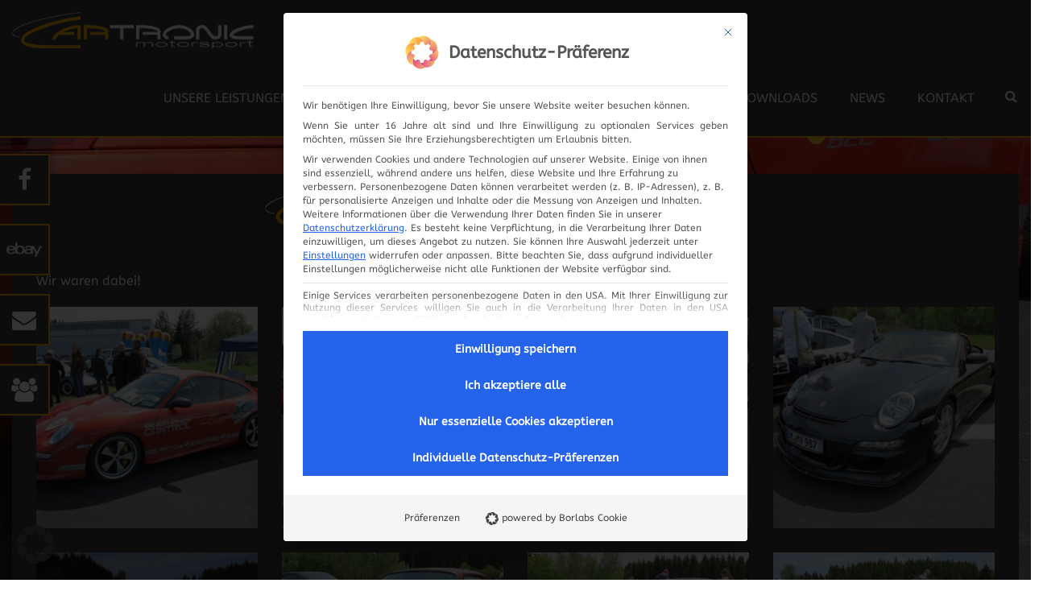

--- FILE ---
content_type: text/html; charset=UTF-8
request_url: https://www.cartronic-motors.com/porsche-treffen-meinerzhagen-mai-2012/
body_size: 12791
content:
<!DOCTYPE html>
<html lang="de">
<head>
<meta charset="UTF-8">
<meta http-equiv="X-UA-Compatible" content="IE=edge,chrome=1">
<meta name="viewport" content="width=device-width, initial-scale=1.0, maximum-scale=1.0, user-scalable=no">	
<link rel="profile" href="http://gmpg.org/xfn/11" />
<link rel="pingback" href="https://www.cartronic-motors.com/xmlrpc.php" />
<title>Porsche-Treffen Meinerzhagen Mai 2012 &#8211; Cartronic Motorsport Ing. GmbH</title>
<meta name='robots' content='max-image-preview:large' />
<meta name="dlm-version" content="5.1.6"><link rel="alternate" title="oEmbed (JSON)" type="application/json+oembed" href="https://www.cartronic-motors.com/wp-json/oembed/1.0/embed?url=https%3A%2F%2Fwww.cartronic-motors.com%2Fporsche-treffen-meinerzhagen-mai-2012%2F" />
<link rel="alternate" title="oEmbed (XML)" type="text/xml+oembed" href="https://www.cartronic-motors.com/wp-json/oembed/1.0/embed?url=https%3A%2F%2Fwww.cartronic-motors.com%2Fporsche-treffen-meinerzhagen-mai-2012%2F&#038;format=xml" />
<style id='wp-img-auto-sizes-contain-inline-css' type='text/css'>
img:is([sizes=auto i],[sizes^="auto," i]){contain-intrinsic-size:3000px 1500px}
/*# sourceURL=wp-img-auto-sizes-contain-inline-css */
</style>
<style id='wp-emoji-styles-inline-css' type='text/css'>

	img.wp-smiley, img.emoji {
		display: inline !important;
		border: none !important;
		box-shadow: none !important;
		height: 1em !important;
		width: 1em !important;
		margin: 0 0.07em !important;
		vertical-align: -0.1em !important;
		background: none !important;
		padding: 0 !important;
	}
/*# sourceURL=wp-emoji-styles-inline-css */
</style>
<style id='wp-block-library-inline-css' type='text/css'>
:root{--wp-block-synced-color:#7a00df;--wp-block-synced-color--rgb:122,0,223;--wp-bound-block-color:var(--wp-block-synced-color);--wp-editor-canvas-background:#ddd;--wp-admin-theme-color:#007cba;--wp-admin-theme-color--rgb:0,124,186;--wp-admin-theme-color-darker-10:#006ba1;--wp-admin-theme-color-darker-10--rgb:0,107,160.5;--wp-admin-theme-color-darker-20:#005a87;--wp-admin-theme-color-darker-20--rgb:0,90,135;--wp-admin-border-width-focus:2px}@media (min-resolution:192dpi){:root{--wp-admin-border-width-focus:1.5px}}.wp-element-button{cursor:pointer}:root .has-very-light-gray-background-color{background-color:#eee}:root .has-very-dark-gray-background-color{background-color:#313131}:root .has-very-light-gray-color{color:#eee}:root .has-very-dark-gray-color{color:#313131}:root .has-vivid-green-cyan-to-vivid-cyan-blue-gradient-background{background:linear-gradient(135deg,#00d084,#0693e3)}:root .has-purple-crush-gradient-background{background:linear-gradient(135deg,#34e2e4,#4721fb 50%,#ab1dfe)}:root .has-hazy-dawn-gradient-background{background:linear-gradient(135deg,#faaca8,#dad0ec)}:root .has-subdued-olive-gradient-background{background:linear-gradient(135deg,#fafae1,#67a671)}:root .has-atomic-cream-gradient-background{background:linear-gradient(135deg,#fdd79a,#004a59)}:root .has-nightshade-gradient-background{background:linear-gradient(135deg,#330968,#31cdcf)}:root .has-midnight-gradient-background{background:linear-gradient(135deg,#020381,#2874fc)}:root{--wp--preset--font-size--normal:16px;--wp--preset--font-size--huge:42px}.has-regular-font-size{font-size:1em}.has-larger-font-size{font-size:2.625em}.has-normal-font-size{font-size:var(--wp--preset--font-size--normal)}.has-huge-font-size{font-size:var(--wp--preset--font-size--huge)}.has-text-align-center{text-align:center}.has-text-align-left{text-align:left}.has-text-align-right{text-align:right}.has-fit-text{white-space:nowrap!important}#end-resizable-editor-section{display:none}.aligncenter{clear:both}.items-justified-left{justify-content:flex-start}.items-justified-center{justify-content:center}.items-justified-right{justify-content:flex-end}.items-justified-space-between{justify-content:space-between}.screen-reader-text{border:0;clip-path:inset(50%);height:1px;margin:-1px;overflow:hidden;padding:0;position:absolute;width:1px;word-wrap:normal!important}.screen-reader-text:focus{background-color:#ddd;clip-path:none;color:#444;display:block;font-size:1em;height:auto;left:5px;line-height:normal;padding:15px 23px 14px;text-decoration:none;top:5px;width:auto;z-index:100000}html :where(.has-border-color){border-style:solid}html :where([style*=border-top-color]){border-top-style:solid}html :where([style*=border-right-color]){border-right-style:solid}html :where([style*=border-bottom-color]){border-bottom-style:solid}html :where([style*=border-left-color]){border-left-style:solid}html :where([style*=border-width]){border-style:solid}html :where([style*=border-top-width]){border-top-style:solid}html :where([style*=border-right-width]){border-right-style:solid}html :where([style*=border-bottom-width]){border-bottom-style:solid}html :where([style*=border-left-width]){border-left-style:solid}html :where(img[class*=wp-image-]){height:auto;max-width:100%}:where(figure){margin:0 0 1em}html :where(.is-position-sticky){--wp-admin--admin-bar--position-offset:var(--wp-admin--admin-bar--height,0px)}@media screen and (max-width:600px){html :where(.is-position-sticky){--wp-admin--admin-bar--position-offset:0px}}

/*# sourceURL=wp-block-library-inline-css */
</style><style id='global-styles-inline-css' type='text/css'>
:root{--wp--preset--aspect-ratio--square: 1;--wp--preset--aspect-ratio--4-3: 4/3;--wp--preset--aspect-ratio--3-4: 3/4;--wp--preset--aspect-ratio--3-2: 3/2;--wp--preset--aspect-ratio--2-3: 2/3;--wp--preset--aspect-ratio--16-9: 16/9;--wp--preset--aspect-ratio--9-16: 9/16;--wp--preset--color--black: #000000;--wp--preset--color--cyan-bluish-gray: #abb8c3;--wp--preset--color--white: #ffffff;--wp--preset--color--pale-pink: #f78da7;--wp--preset--color--vivid-red: #cf2e2e;--wp--preset--color--luminous-vivid-orange: #ff6900;--wp--preset--color--luminous-vivid-amber: #fcb900;--wp--preset--color--light-green-cyan: #7bdcb5;--wp--preset--color--vivid-green-cyan: #00d084;--wp--preset--color--pale-cyan-blue: #8ed1fc;--wp--preset--color--vivid-cyan-blue: #0693e3;--wp--preset--color--vivid-purple: #9b51e0;--wp--preset--gradient--vivid-cyan-blue-to-vivid-purple: linear-gradient(135deg,rgb(6,147,227) 0%,rgb(155,81,224) 100%);--wp--preset--gradient--light-green-cyan-to-vivid-green-cyan: linear-gradient(135deg,rgb(122,220,180) 0%,rgb(0,208,130) 100%);--wp--preset--gradient--luminous-vivid-amber-to-luminous-vivid-orange: linear-gradient(135deg,rgb(252,185,0) 0%,rgb(255,105,0) 100%);--wp--preset--gradient--luminous-vivid-orange-to-vivid-red: linear-gradient(135deg,rgb(255,105,0) 0%,rgb(207,46,46) 100%);--wp--preset--gradient--very-light-gray-to-cyan-bluish-gray: linear-gradient(135deg,rgb(238,238,238) 0%,rgb(169,184,195) 100%);--wp--preset--gradient--cool-to-warm-spectrum: linear-gradient(135deg,rgb(74,234,220) 0%,rgb(151,120,209) 20%,rgb(207,42,186) 40%,rgb(238,44,130) 60%,rgb(251,105,98) 80%,rgb(254,248,76) 100%);--wp--preset--gradient--blush-light-purple: linear-gradient(135deg,rgb(255,206,236) 0%,rgb(152,150,240) 100%);--wp--preset--gradient--blush-bordeaux: linear-gradient(135deg,rgb(254,205,165) 0%,rgb(254,45,45) 50%,rgb(107,0,62) 100%);--wp--preset--gradient--luminous-dusk: linear-gradient(135deg,rgb(255,203,112) 0%,rgb(199,81,192) 50%,rgb(65,88,208) 100%);--wp--preset--gradient--pale-ocean: linear-gradient(135deg,rgb(255,245,203) 0%,rgb(182,227,212) 50%,rgb(51,167,181) 100%);--wp--preset--gradient--electric-grass: linear-gradient(135deg,rgb(202,248,128) 0%,rgb(113,206,126) 100%);--wp--preset--gradient--midnight: linear-gradient(135deg,rgb(2,3,129) 0%,rgb(40,116,252) 100%);--wp--preset--font-size--small: 13px;--wp--preset--font-size--medium: 20px;--wp--preset--font-size--large: 36px;--wp--preset--font-size--x-large: 42px;--wp--preset--spacing--20: 0.44rem;--wp--preset--spacing--30: 0.67rem;--wp--preset--spacing--40: 1rem;--wp--preset--spacing--50: 1.5rem;--wp--preset--spacing--60: 2.25rem;--wp--preset--spacing--70: 3.38rem;--wp--preset--spacing--80: 5.06rem;--wp--preset--shadow--natural: 6px 6px 9px rgba(0, 0, 0, 0.2);--wp--preset--shadow--deep: 12px 12px 50px rgba(0, 0, 0, 0.4);--wp--preset--shadow--sharp: 6px 6px 0px rgba(0, 0, 0, 0.2);--wp--preset--shadow--outlined: 6px 6px 0px -3px rgb(255, 255, 255), 6px 6px rgb(0, 0, 0);--wp--preset--shadow--crisp: 6px 6px 0px rgb(0, 0, 0);}:where(.is-layout-flex){gap: 0.5em;}:where(.is-layout-grid){gap: 0.5em;}body .is-layout-flex{display: flex;}.is-layout-flex{flex-wrap: wrap;align-items: center;}.is-layout-flex > :is(*, div){margin: 0;}body .is-layout-grid{display: grid;}.is-layout-grid > :is(*, div){margin: 0;}:where(.wp-block-columns.is-layout-flex){gap: 2em;}:where(.wp-block-columns.is-layout-grid){gap: 2em;}:where(.wp-block-post-template.is-layout-flex){gap: 1.25em;}:where(.wp-block-post-template.is-layout-grid){gap: 1.25em;}.has-black-color{color: var(--wp--preset--color--black) !important;}.has-cyan-bluish-gray-color{color: var(--wp--preset--color--cyan-bluish-gray) !important;}.has-white-color{color: var(--wp--preset--color--white) !important;}.has-pale-pink-color{color: var(--wp--preset--color--pale-pink) !important;}.has-vivid-red-color{color: var(--wp--preset--color--vivid-red) !important;}.has-luminous-vivid-orange-color{color: var(--wp--preset--color--luminous-vivid-orange) !important;}.has-luminous-vivid-amber-color{color: var(--wp--preset--color--luminous-vivid-amber) !important;}.has-light-green-cyan-color{color: var(--wp--preset--color--light-green-cyan) !important;}.has-vivid-green-cyan-color{color: var(--wp--preset--color--vivid-green-cyan) !important;}.has-pale-cyan-blue-color{color: var(--wp--preset--color--pale-cyan-blue) !important;}.has-vivid-cyan-blue-color{color: var(--wp--preset--color--vivid-cyan-blue) !important;}.has-vivid-purple-color{color: var(--wp--preset--color--vivid-purple) !important;}.has-black-background-color{background-color: var(--wp--preset--color--black) !important;}.has-cyan-bluish-gray-background-color{background-color: var(--wp--preset--color--cyan-bluish-gray) !important;}.has-white-background-color{background-color: var(--wp--preset--color--white) !important;}.has-pale-pink-background-color{background-color: var(--wp--preset--color--pale-pink) !important;}.has-vivid-red-background-color{background-color: var(--wp--preset--color--vivid-red) !important;}.has-luminous-vivid-orange-background-color{background-color: var(--wp--preset--color--luminous-vivid-orange) !important;}.has-luminous-vivid-amber-background-color{background-color: var(--wp--preset--color--luminous-vivid-amber) !important;}.has-light-green-cyan-background-color{background-color: var(--wp--preset--color--light-green-cyan) !important;}.has-vivid-green-cyan-background-color{background-color: var(--wp--preset--color--vivid-green-cyan) !important;}.has-pale-cyan-blue-background-color{background-color: var(--wp--preset--color--pale-cyan-blue) !important;}.has-vivid-cyan-blue-background-color{background-color: var(--wp--preset--color--vivid-cyan-blue) !important;}.has-vivid-purple-background-color{background-color: var(--wp--preset--color--vivid-purple) !important;}.has-black-border-color{border-color: var(--wp--preset--color--black) !important;}.has-cyan-bluish-gray-border-color{border-color: var(--wp--preset--color--cyan-bluish-gray) !important;}.has-white-border-color{border-color: var(--wp--preset--color--white) !important;}.has-pale-pink-border-color{border-color: var(--wp--preset--color--pale-pink) !important;}.has-vivid-red-border-color{border-color: var(--wp--preset--color--vivid-red) !important;}.has-luminous-vivid-orange-border-color{border-color: var(--wp--preset--color--luminous-vivid-orange) !important;}.has-luminous-vivid-amber-border-color{border-color: var(--wp--preset--color--luminous-vivid-amber) !important;}.has-light-green-cyan-border-color{border-color: var(--wp--preset--color--light-green-cyan) !important;}.has-vivid-green-cyan-border-color{border-color: var(--wp--preset--color--vivid-green-cyan) !important;}.has-pale-cyan-blue-border-color{border-color: var(--wp--preset--color--pale-cyan-blue) !important;}.has-vivid-cyan-blue-border-color{border-color: var(--wp--preset--color--vivid-cyan-blue) !important;}.has-vivid-purple-border-color{border-color: var(--wp--preset--color--vivid-purple) !important;}.has-vivid-cyan-blue-to-vivid-purple-gradient-background{background: var(--wp--preset--gradient--vivid-cyan-blue-to-vivid-purple) !important;}.has-light-green-cyan-to-vivid-green-cyan-gradient-background{background: var(--wp--preset--gradient--light-green-cyan-to-vivid-green-cyan) !important;}.has-luminous-vivid-amber-to-luminous-vivid-orange-gradient-background{background: var(--wp--preset--gradient--luminous-vivid-amber-to-luminous-vivid-orange) !important;}.has-luminous-vivid-orange-to-vivid-red-gradient-background{background: var(--wp--preset--gradient--luminous-vivid-orange-to-vivid-red) !important;}.has-very-light-gray-to-cyan-bluish-gray-gradient-background{background: var(--wp--preset--gradient--very-light-gray-to-cyan-bluish-gray) !important;}.has-cool-to-warm-spectrum-gradient-background{background: var(--wp--preset--gradient--cool-to-warm-spectrum) !important;}.has-blush-light-purple-gradient-background{background: var(--wp--preset--gradient--blush-light-purple) !important;}.has-blush-bordeaux-gradient-background{background: var(--wp--preset--gradient--blush-bordeaux) !important;}.has-luminous-dusk-gradient-background{background: var(--wp--preset--gradient--luminous-dusk) !important;}.has-pale-ocean-gradient-background{background: var(--wp--preset--gradient--pale-ocean) !important;}.has-electric-grass-gradient-background{background: var(--wp--preset--gradient--electric-grass) !important;}.has-midnight-gradient-background{background: var(--wp--preset--gradient--midnight) !important;}.has-small-font-size{font-size: var(--wp--preset--font-size--small) !important;}.has-medium-font-size{font-size: var(--wp--preset--font-size--medium) !important;}.has-large-font-size{font-size: var(--wp--preset--font-size--large) !important;}.has-x-large-font-size{font-size: var(--wp--preset--font-size--x-large) !important;}
/*# sourceURL=global-styles-inline-css */
</style>

<style id='classic-theme-styles-inline-css' type='text/css'>
/*! This file is auto-generated */
.wp-block-button__link{color:#fff;background-color:#32373c;border-radius:9999px;box-shadow:none;text-decoration:none;padding:calc(.667em + 2px) calc(1.333em + 2px);font-size:1.125em}.wp-block-file__button{background:#32373c;color:#fff;text-decoration:none}
/*# sourceURL=/wp-includes/css/classic-themes.min.css */
</style>
<link rel='stylesheet' id='cleverreach_style-css' href='https://www.cartronic-motors.com/wp-content/plugins/cleverreach/resources/css/frontend.css?ver=6.9' type='text/css' media='all' />
<link rel='stylesheet' id='contact-form-7-bootstrap-style-css' href='https://www.cartronic-motors.com/wp-content/plugins/bootstrap-for-contact-form-7/assets/dist/css/style.min.css?ver=6.9' type='text/css' media='all' />
<link rel='stylesheet' id='foobox-free-min-css' href='https://www.cartronic-motors.com/wp-content/plugins/foobox-image-lightbox/free/css/foobox.free.min.css?ver=2.7.35' type='text/css' media='all' />
<link rel='stylesheet' id='email-before-download-css' href='https://www.cartronic-motors.com/wp-content/plugins/email-before-download/public/css/email-before-download-public.css?ver=6.9.8' type='text/css' media='all' />
<link rel='stylesheet' id='style-css' href='https://www.cartronic-motors.com/wp-content/themes/webtonia/layout/css/style.css' type='text/css' media='all' />
<link rel='stylesheet' id='borlabs-cookie-custom-css' href='https://www.cartronic-motors.com/wp-content/cache/borlabs-cookie/1/borlabs-cookie-1-de.css?ver=3.3.23-56' type='text/css' media='all' />
<link rel='stylesheet' id='open-sans-css' href='https://static.webtonia.cloud/assets/fonts/open-sans/open-sans.css?ver=6.9' type='text/css' media='all' />
<script type="text/javascript" src="https://static.webtonia.cloud/assets/js/jquery-3.1.1.min.js?ver=3.1.1" id="jquery-js"></script>
<script data-no-optimize="1" data-no-minify="1" data-cfasync="false" type="text/javascript" src="https://www.cartronic-motors.com/wp-content/cache/borlabs-cookie/1/borlabs-cookie-config-de.json.js?ver=3.3.23-59" id="borlabs-cookie-config-js"></script>
<script type="text/javascript" id="foobox-free-min-js-before">
/* <![CDATA[ */
/* Run FooBox FREE (v2.7.35) */
var FOOBOX = window.FOOBOX = {
	ready: true,
	disableOthers: false,
	o: {wordpress: { enabled: true }, countMessage:'image %index of %total', captions: { dataTitle: ["captionTitle","title"], dataDesc: ["captionDesc","description"] }, rel: '', excludes:'.fbx-link,.nofoobox,.nolightbox,a[href*="pinterest.com/pin/create/button/"]', affiliate : { enabled: false }},
	selectors: [
		".gallery", ".wp-block-gallery", ".wp-caption", ".wp-block-image", "a:has(img[class*=wp-image-])", ".foobox"
	],
	pre: function( $ ){
		// Custom JavaScript (Pre)
		
	},
	post: function( $ ){
		// Custom JavaScript (Post)
		
		// Custom Captions Code
		
	},
	custom: function( $ ){
		// Custom Extra JS
		
	}
};
//# sourceURL=foobox-free-min-js-before
/* ]]> */
</script>
<script type="text/javascript" src="https://www.cartronic-motors.com/wp-content/plugins/foobox-image-lightbox/free/js/foobox.free.min.js?ver=2.7.35" id="foobox-free-min-js"></script>
<link rel="https://api.w.org/" href="https://www.cartronic-motors.com/wp-json/" /><link rel="alternate" title="JSON" type="application/json" href="https://www.cartronic-motors.com/wp-json/wp/v2/posts/1951" /><link rel="canonical" href="https://www.cartronic-motors.com/porsche-treffen-meinerzhagen-mai-2012/" />
<link rel='shortlink' href='https://www.cartronic-motors.com/?p=1951' />
		<style type="text/css">
			div.wpcf7 .ajax-loader {
				background-image: url('https://www.cartronic-motors.com/wp-content/plugins/contact-form-7/images/ajax-loader.gif');
			}
		</style>
		<!--[if lt IE 9]>
	<script src="https://oss.maxcdn.com/html5shiv/3.7.2/html5shiv.min.js"></script>
	<script src="https://oss.maxcdn.com/respond/1.4.2/respond.min.js"></script>
<![endif]-->
<link rel="shortcut icon" href="https://www.cartronic-motors.com/wp-content/themes/webtonia/layout/img/favicon.jpg"><link rel="apple-touch-icon" href="https://www.cartronic-motors.com/wp-content/themes/webtonia/layout/img/favicon-pmg.png"><link rel="apple-touch-icon" sizes="72x72" href="https://www.cartronic-motors.com/wp-content/themes/webtonia/layout/img/favicon-72.jpg"><link rel="apple-touch-icon" sizes="114x114" href="https://www.cartronic-motors.com/wp-content/themes/webtonia/layout/img/favicon-114.jpg"><style type="text/css">.recentcomments a{display:inline !important;padding:0 !important;margin:0 !important;}</style><link rel="icon" href="https://www.cartronic-motors.com/wp-content/uploads/2018/05/cropped-Logo_weiss-32x32.jpg" sizes="32x32" />
<link rel="icon" href="https://www.cartronic-motors.com/wp-content/uploads/2018/05/cropped-Logo_weiss-192x192.jpg" sizes="192x192" />
<link rel="apple-touch-icon" href="https://www.cartronic-motors.com/wp-content/uploads/2018/05/cropped-Logo_weiss-180x180.jpg" />
<meta name="msapplication-TileImage" content="https://www.cartronic-motors.com/wp-content/uploads/2018/05/cropped-Logo_weiss-270x270.jpg" />
		<style type="text/css" id="wp-custom-css">
			.wpforms-field-container input, .wpforms-field-container select, .wpforms-field-container textarea{
	background-color: #575756 !important;
	border: 1px solid #f6ad00 !important;
}
		</style>
		</head>
<body class="wp-singular post-template-default single single-post postid-1951 single-format-standard wp-theme-webtonia">

<!--[if lt IE 7]>
	<div class="browsehappy">
		<p>You are using an <strong>outdated</strong> browser. Please <a target="_blank" href="http://browsehappy.com/">
		upgrade your browser</a> to improve your experience.</p>
	</div>
<![endif]-->

<!-- JavaScript ist deaktiviert?  -->
<noscript>
	Javascript ist Deaktiviert, wird aber für diese Seite benötigt!
</noscript>

<div class="body_bg backstretch" data-image="https://www.cartronic-motors.com/wp-content/uploads/2018/02/IMG_0163.jpg" data-duration="6000" data-fade="1500"></div>



<div class="n-0" data-uk-sticky="">
<nav class="navbar navbar-easy">
	<div class="container">
		<div class="navbar-header">
			<button type="button" class="navbar-toggle collapsed" data-toggle="collapse" data-target="#bs-example-navbar-collapse-1">
				<span class="sr-only">Navigation ein-/ausblenden</span> <span class="icon-bar"></span> <span class="icon-bar"></span> <span class="icon-bar"></span>
			</button>
			<a class="navbar-brand" href="https://www.cartronic-motors.com ">
				<img src="https://www.cartronic-motors.com/wp-content/themes/webtonia/layout/img/Logo_weiss.png" alt="">
			</a>
		</div>
		<div id="bs-example-navbar-collapse-1" class="collapse navbar-collapse"><ul id="menu-hauptmenue" class="nav navbar-nav navbar-right"><li id="menu-item-42" class="menu-item menu-item-type-post_type menu-item-object-page menu-item-has-children menu-item-42 dropdown"><a title="Unsere Leistungen" href="https://www.cartronic-motors.com/service/" data-toggle="dropdown" class="dropdown-toggle" aria-haspopup="true">Unsere Leistungen <span class="caret"></span></a>
<ul role="menu" class=" dropdown-menu">
	<li id="menu-item-109" class="menu-item menu-item-type-post_type menu-item-object-page menu-item-109"><a title="Wartung / Inspektion" href="https://www.cartronic-motors.com/service/wartung-inspektion/">Wartung / Inspektion</a></li>
	<li id="menu-item-108" class="menu-item menu-item-type-post_type menu-item-object-page menu-item-108"><a title="Motorrevision / Tuning" href="https://www.cartronic-motors.com/service/motorrevision-tuning/">Motorrevision / Tuning</a></li>
	<li id="menu-item-243" class="menu-item menu-item-type-post_type menu-item-object-page menu-item-243"><a title="Getrieberevision / Tuning" href="https://www.cartronic-motors.com/service/getrieberevision-tuning/">Getrieberevision / Tuning</a></li>
	<li id="menu-item-271" class="menu-item menu-item-type-post_type menu-item-object-page menu-item-271"><a title="Fahrwerk / Vermessung" href="https://www.cartronic-motors.com/service/fahrwerk-vermessung/">Fahrwerk / Vermessung</a></li>
	<li id="menu-item-272" class="menu-item menu-item-type-post_type menu-item-object-page menu-item-272"><a title="Restaurierung / Lackierung" href="https://www.cartronic-motors.com/service/restaurierung-lackierung/">Restaurierung / Lackierung</a></li>
	<li id="menu-item-1034" class="menu-item menu-item-type-post_type menu-item-object-post menu-item-1034"><a title="Leistungsprüfstand" href="https://www.cartronic-motors.com/leistungspruefstand/">Leistungsprüfstand</a></li>
	<li id="menu-item-274" class="menu-item menu-item-type-post_type menu-item-object-page menu-item-274"><a title="Elektrik / Elektronik" href="https://www.cartronic-motors.com/service/elektrik/">Elektrik / Elektronik</a></li>
</ul>
</li>
<li id="menu-item-8891" class="menu-item menu-item-type-post_type menu-item-object-page menu-item-8891"><a title="Elektronik" href="https://www.cartronic-motors.com/dme-center/">Elektronik</a></li>
<li id="menu-item-41" class="menu-item menu-item-type-post_type menu-item-object-page menu-item-41"><a title="Produkte" href="https://www.cartronic-motors.com/produkte/">Produkte</a></li>
<li id="menu-item-139" class="menu-item menu-item-type-post_type menu-item-object-page menu-item-139"><a title="Anfrage" href="https://www.cartronic-motors.com/produkt-anfrage/">Anfrage</a></li>
<li id="menu-item-137" class="menu-item menu-item-type-post_type menu-item-object-page menu-item-137"><a title="Unser Team" href="https://www.cartronic-motors.com/unser-team/">Unser Team</a></li>
<li id="menu-item-3990" class="menu-item menu-item-type-post_type menu-item-object-page menu-item-3990"><a title="Downloads" href="https://www.cartronic-motors.com/downloads/">Downloads</a></li>
<li id="menu-item-40" class="menu-item menu-item-type-post_type menu-item-object-page menu-item-40"><a title="News" href="https://www.cartronic-motors.com/news/">News</a></li>
<li id="menu-item-140" class="menu-item menu-item-type-post_type menu-item-object-page menu-item-140"><a title="Kontakt" href="https://www.cartronic-motors.com/kontakt/">Kontakt</a></li>
<li id="menu-item-80" class="menu-search menu-item menu-item-type-custom menu-item-object-custom menu-item-80"><a title="Suche" href="#">Suche</a></li>
</ul></div>		<div class="searchForm">
					<form role="search" method="get" action="https://www.cartronic-motors.com" class="search-form">
			<div class="form-group">				
				<div class="input-group">
					<input type="text" value="" name="s" placeholder="Wonach möchten Sie suchen?" class="form-control" />
					<span class="input-group-btn">
						<button class="btn btn-primary" type="submit"><i class="fa fa-search"></i></button>
					</span>
				</div>
			</div>
		</form>
    		</div>
	</div>
</nav>
</div>

<section class="fullcontent">
    <div class="container">
        <div class="box_background">
            <div class="row">
                   
                        <div class="xs-12 s-12 m-12 l-12 titel">
                    <h3>Porsche-Treffen <b>Meinerzhagen Mai 2012</b></h3>
                </div><div class="xs-12"><p>Wir waren dabei!</p>
<div class="gallery uk-flex uk-flex-wrap uk-grid-medium uk-child-width-1-2@s uk-child-width-1-3@m uk-child-width-1-4@l uk-child-width-1-5@xl" data-uk-grid><div><a data-gallery="gallery" href="https://www.cartronic-motors.com/wp-content/uploads/2018/02/IMG_0156-1.jpg"><img fetchpriority="high" decoding="async" width="320" height="320" src="https://www.cartronic-motors.com/wp-content/uploads/2018/02/IMG_0156-1-320x320.jpg" class="attachment-gal_thumb size-gal_thumb" alt="Porsche-Treffen Meinerzhagen Mai 12" srcset="https://www.cartronic-motors.com/wp-content/uploads/2018/02/IMG_0156-1-320x320.jpg 320w, https://www.cartronic-motors.com/wp-content/uploads/2018/02/IMG_0156-1-150x150.jpg 150w, https://www.cartronic-motors.com/wp-content/uploads/2018/02/IMG_0156-1-50x50.jpg 50w, https://www.cartronic-motors.com/wp-content/uploads/2018/02/IMG_0156-1-768x768.jpg 768w" sizes="(max-width: 320px) 100vw, 320px" /></a></div><div><a data-gallery="gallery" href="https://www.cartronic-motors.com/wp-content/uploads/2018/02/IMG_0249.jpg"><img decoding="async" width="320" height="320" src="https://www.cartronic-motors.com/wp-content/uploads/2018/02/IMG_0249-320x320.jpg" class="attachment-gal_thumb size-gal_thumb" alt="Porsche-Treffen Meinerzhagen Mai 12" srcset="https://www.cartronic-motors.com/wp-content/uploads/2018/02/IMG_0249-320x320.jpg 320w, https://www.cartronic-motors.com/wp-content/uploads/2018/02/IMG_0249-150x150.jpg 150w, https://www.cartronic-motors.com/wp-content/uploads/2018/02/IMG_0249-50x50.jpg 50w, https://www.cartronic-motors.com/wp-content/uploads/2018/02/IMG_0249-768x768.jpg 768w" sizes="(max-width: 320px) 100vw, 320px" /></a></div><div><a data-gallery="gallery" href="https://www.cartronic-motors.com/wp-content/uploads/2018/02/IMG_0245.jpg"><img decoding="async" width="320" height="320" src="https://www.cartronic-motors.com/wp-content/uploads/2018/02/IMG_0245-320x320.jpg" class="attachment-gal_thumb size-gal_thumb" alt="Porsche-Treffen Meinerzhagen Mai 12" srcset="https://www.cartronic-motors.com/wp-content/uploads/2018/02/IMG_0245-320x320.jpg 320w, https://www.cartronic-motors.com/wp-content/uploads/2018/02/IMG_0245-150x150.jpg 150w, https://www.cartronic-motors.com/wp-content/uploads/2018/02/IMG_0245-50x50.jpg 50w, https://www.cartronic-motors.com/wp-content/uploads/2018/02/IMG_0245-768x768.jpg 768w" sizes="(max-width: 320px) 100vw, 320px" /></a></div><div><a data-gallery="gallery" href="https://www.cartronic-motors.com/wp-content/uploads/2018/02/IMG_0244.jpg"><img loading="lazy" decoding="async" width="320" height="320" src="https://www.cartronic-motors.com/wp-content/uploads/2018/02/IMG_0244-320x320.jpg" class="attachment-gal_thumb size-gal_thumb" alt="Porsche-Treffen Meinerzhagen Mai 12" srcset="https://www.cartronic-motors.com/wp-content/uploads/2018/02/IMG_0244-320x320.jpg 320w, https://www.cartronic-motors.com/wp-content/uploads/2018/02/IMG_0244-150x150.jpg 150w, https://www.cartronic-motors.com/wp-content/uploads/2018/02/IMG_0244-50x50.jpg 50w, https://www.cartronic-motors.com/wp-content/uploads/2018/02/IMG_0244-768x768.jpg 768w" sizes="auto, (max-width: 320px) 100vw, 320px" /></a></div><div><a data-gallery="gallery" href="https://www.cartronic-motors.com/wp-content/uploads/2018/02/IMG_0243.jpg"><img loading="lazy" decoding="async" width="320" height="320" src="https://www.cartronic-motors.com/wp-content/uploads/2018/02/IMG_0243-320x320.jpg" class="attachment-gal_thumb size-gal_thumb" alt="Porsche-Treffen Meinerzhagen Mai 12" srcset="https://www.cartronic-motors.com/wp-content/uploads/2018/02/IMG_0243-320x320.jpg 320w, https://www.cartronic-motors.com/wp-content/uploads/2018/02/IMG_0243-150x150.jpg 150w, https://www.cartronic-motors.com/wp-content/uploads/2018/02/IMG_0243-50x50.jpg 50w, https://www.cartronic-motors.com/wp-content/uploads/2018/02/IMG_0243-768x768.jpg 768w" sizes="auto, (max-width: 320px) 100vw, 320px" /></a></div><div><a data-gallery="gallery" href="https://www.cartronic-motors.com/wp-content/uploads/2018/02/IMG_0242.jpg"><img loading="lazy" decoding="async" width="320" height="320" src="https://www.cartronic-motors.com/wp-content/uploads/2018/02/IMG_0242-320x320.jpg" class="attachment-gal_thumb size-gal_thumb" alt="Porsche-Treffen Meinerzhagen Mai 12" srcset="https://www.cartronic-motors.com/wp-content/uploads/2018/02/IMG_0242-320x320.jpg 320w, https://www.cartronic-motors.com/wp-content/uploads/2018/02/IMG_0242-150x150.jpg 150w, https://www.cartronic-motors.com/wp-content/uploads/2018/02/IMG_0242-50x50.jpg 50w, https://www.cartronic-motors.com/wp-content/uploads/2018/02/IMG_0242-768x768.jpg 768w" sizes="auto, (max-width: 320px) 100vw, 320px" /></a></div><div><a data-gallery="gallery" href="https://www.cartronic-motors.com/wp-content/uploads/2018/02/IMG_0241.jpg"><img loading="lazy" decoding="async" width="320" height="320" src="https://www.cartronic-motors.com/wp-content/uploads/2018/02/IMG_0241-320x320.jpg" class="attachment-gal_thumb size-gal_thumb" alt="Porsche-Treffen Meinerzhagen Mai 12" srcset="https://www.cartronic-motors.com/wp-content/uploads/2018/02/IMG_0241-320x320.jpg 320w, https://www.cartronic-motors.com/wp-content/uploads/2018/02/IMG_0241-150x150.jpg 150w, https://www.cartronic-motors.com/wp-content/uploads/2018/02/IMG_0241-50x50.jpg 50w, https://www.cartronic-motors.com/wp-content/uploads/2018/02/IMG_0241-768x768.jpg 768w" sizes="auto, (max-width: 320px) 100vw, 320px" /></a></div><div><a data-gallery="gallery" href="https://www.cartronic-motors.com/wp-content/uploads/2018/02/IMG_0240.jpg"><img loading="lazy" decoding="async" width="320" height="320" src="https://www.cartronic-motors.com/wp-content/uploads/2018/02/IMG_0240-320x320.jpg" class="attachment-gal_thumb size-gal_thumb" alt="Porsche-Treffen Meinerzhagen Mai 12" srcset="https://www.cartronic-motors.com/wp-content/uploads/2018/02/IMG_0240-320x320.jpg 320w, https://www.cartronic-motors.com/wp-content/uploads/2018/02/IMG_0240-150x150.jpg 150w, https://www.cartronic-motors.com/wp-content/uploads/2018/02/IMG_0240-50x50.jpg 50w, https://www.cartronic-motors.com/wp-content/uploads/2018/02/IMG_0240-768x768.jpg 768w" sizes="auto, (max-width: 320px) 100vw, 320px" /></a></div><div><a data-gallery="gallery" href="https://www.cartronic-motors.com/wp-content/uploads/2018/02/IMG_0238.jpg"><img loading="lazy" decoding="async" width="320" height="320" src="https://www.cartronic-motors.com/wp-content/uploads/2018/02/IMG_0238-320x320.jpg" class="attachment-gal_thumb size-gal_thumb" alt="Porsche-Treffen Meinerzhagen Mai 12" srcset="https://www.cartronic-motors.com/wp-content/uploads/2018/02/IMG_0238-320x320.jpg 320w, https://www.cartronic-motors.com/wp-content/uploads/2018/02/IMG_0238-150x150.jpg 150w, https://www.cartronic-motors.com/wp-content/uploads/2018/02/IMG_0238-50x50.jpg 50w, https://www.cartronic-motors.com/wp-content/uploads/2018/02/IMG_0238-768x768.jpg 768w" sizes="auto, (max-width: 320px) 100vw, 320px" /></a></div><div><a data-gallery="gallery" href="https://www.cartronic-motors.com/wp-content/uploads/2018/02/IMG_0223.jpg"><img loading="lazy" decoding="async" width="320" height="320" src="https://www.cartronic-motors.com/wp-content/uploads/2018/02/IMG_0223-320x320.jpg" class="attachment-gal_thumb size-gal_thumb" alt="Porsche-Treffen Meinerzhagen Mai 12" srcset="https://www.cartronic-motors.com/wp-content/uploads/2018/02/IMG_0223-320x320.jpg 320w, https://www.cartronic-motors.com/wp-content/uploads/2018/02/IMG_0223-150x150.jpg 150w, https://www.cartronic-motors.com/wp-content/uploads/2018/02/IMG_0223-50x50.jpg 50w, https://www.cartronic-motors.com/wp-content/uploads/2018/02/IMG_0223-768x768.jpg 768w" sizes="auto, (max-width: 320px) 100vw, 320px" /></a></div><div><a data-gallery="gallery" href="https://www.cartronic-motors.com/wp-content/uploads/2018/02/IMG_0222.jpg"><img loading="lazy" decoding="async" width="320" height="320" src="https://www.cartronic-motors.com/wp-content/uploads/2018/02/IMG_0222-320x320.jpg" class="attachment-gal_thumb size-gal_thumb" alt="Porsche-Treffen Meinerzhagen Mai 12" srcset="https://www.cartronic-motors.com/wp-content/uploads/2018/02/IMG_0222-320x320.jpg 320w, https://www.cartronic-motors.com/wp-content/uploads/2018/02/IMG_0222-150x150.jpg 150w, https://www.cartronic-motors.com/wp-content/uploads/2018/02/IMG_0222-50x50.jpg 50w, https://www.cartronic-motors.com/wp-content/uploads/2018/02/IMG_0222-768x768.jpg 768w" sizes="auto, (max-width: 320px) 100vw, 320px" /></a></div><div><a data-gallery="gallery" href="https://www.cartronic-motors.com/wp-content/uploads/2018/02/IMG_0221.jpg"><img loading="lazy" decoding="async" width="320" height="320" src="https://www.cartronic-motors.com/wp-content/uploads/2018/02/IMG_0221-320x320.jpg" class="attachment-gal_thumb size-gal_thumb" alt="Porsche-Treffen Meinerzhagen Mai 12" srcset="https://www.cartronic-motors.com/wp-content/uploads/2018/02/IMG_0221-320x320.jpg 320w, https://www.cartronic-motors.com/wp-content/uploads/2018/02/IMG_0221-150x150.jpg 150w, https://www.cartronic-motors.com/wp-content/uploads/2018/02/IMG_0221-50x50.jpg 50w, https://www.cartronic-motors.com/wp-content/uploads/2018/02/IMG_0221-768x768.jpg 768w" sizes="auto, (max-width: 320px) 100vw, 320px" /></a></div><div><a data-gallery="gallery" href="https://www.cartronic-motors.com/wp-content/uploads/2018/02/IMG_0220.jpg"><img loading="lazy" decoding="async" width="320" height="320" src="https://www.cartronic-motors.com/wp-content/uploads/2018/02/IMG_0220-320x320.jpg" class="attachment-gal_thumb size-gal_thumb" alt="Porsche-Treffen Meinerzhagen Mai 12" srcset="https://www.cartronic-motors.com/wp-content/uploads/2018/02/IMG_0220-320x320.jpg 320w, https://www.cartronic-motors.com/wp-content/uploads/2018/02/IMG_0220-150x150.jpg 150w, https://www.cartronic-motors.com/wp-content/uploads/2018/02/IMG_0220-50x50.jpg 50w, https://www.cartronic-motors.com/wp-content/uploads/2018/02/IMG_0220-768x768.jpg 768w" sizes="auto, (max-width: 320px) 100vw, 320px" /></a></div><div><a data-gallery="gallery" href="https://www.cartronic-motors.com/wp-content/uploads/2018/02/IMG_0219.jpg"><img loading="lazy" decoding="async" width="320" height="320" src="https://www.cartronic-motors.com/wp-content/uploads/2018/02/IMG_0219-320x320.jpg" class="attachment-gal_thumb size-gal_thumb" alt="Porsche-Treffen Meinerzhagen Mai 12" srcset="https://www.cartronic-motors.com/wp-content/uploads/2018/02/IMG_0219-320x320.jpg 320w, https://www.cartronic-motors.com/wp-content/uploads/2018/02/IMG_0219-150x150.jpg 150w, https://www.cartronic-motors.com/wp-content/uploads/2018/02/IMG_0219-50x50.jpg 50w, https://www.cartronic-motors.com/wp-content/uploads/2018/02/IMG_0219-768x768.jpg 768w" sizes="auto, (max-width: 320px) 100vw, 320px" /></a></div><div><a data-gallery="gallery" href="https://www.cartronic-motors.com/wp-content/uploads/2018/02/IMG_0218.jpg"><img loading="lazy" decoding="async" width="320" height="320" src="https://www.cartronic-motors.com/wp-content/uploads/2018/02/IMG_0218-320x320.jpg" class="attachment-gal_thumb size-gal_thumb" alt="Porsche-Treffen Meinerzhagen Mai 12" srcset="https://www.cartronic-motors.com/wp-content/uploads/2018/02/IMG_0218-320x320.jpg 320w, https://www.cartronic-motors.com/wp-content/uploads/2018/02/IMG_0218-150x150.jpg 150w, https://www.cartronic-motors.com/wp-content/uploads/2018/02/IMG_0218-50x50.jpg 50w, https://www.cartronic-motors.com/wp-content/uploads/2018/02/IMG_0218-768x768.jpg 768w" sizes="auto, (max-width: 320px) 100vw, 320px" /></a></div><div><a data-gallery="gallery" href="https://www.cartronic-motors.com/wp-content/uploads/2018/02/IMG_0217.jpg"><img loading="lazy" decoding="async" width="320" height="320" src="https://www.cartronic-motors.com/wp-content/uploads/2018/02/IMG_0217-320x320.jpg" class="attachment-gal_thumb size-gal_thumb" alt="Porsche-Treffen Meinerzhagen Mai 12" srcset="https://www.cartronic-motors.com/wp-content/uploads/2018/02/IMG_0217-320x320.jpg 320w, https://www.cartronic-motors.com/wp-content/uploads/2018/02/IMG_0217-150x150.jpg 150w, https://www.cartronic-motors.com/wp-content/uploads/2018/02/IMG_0217-50x50.jpg 50w, https://www.cartronic-motors.com/wp-content/uploads/2018/02/IMG_0217-768x768.jpg 768w" sizes="auto, (max-width: 320px) 100vw, 320px" /></a></div><div><a data-gallery="gallery" href="https://www.cartronic-motors.com/wp-content/uploads/2018/02/IMG_0216.jpg"><img loading="lazy" decoding="async" width="320" height="320" src="https://www.cartronic-motors.com/wp-content/uploads/2018/02/IMG_0216-320x320.jpg" class="attachment-gal_thumb size-gal_thumb" alt="Porsche-Treffen Meinerzhagen Mai 12" srcset="https://www.cartronic-motors.com/wp-content/uploads/2018/02/IMG_0216-320x320.jpg 320w, https://www.cartronic-motors.com/wp-content/uploads/2018/02/IMG_0216-150x150.jpg 150w, https://www.cartronic-motors.com/wp-content/uploads/2018/02/IMG_0216-50x50.jpg 50w, https://www.cartronic-motors.com/wp-content/uploads/2018/02/IMG_0216-768x768.jpg 768w" sizes="auto, (max-width: 320px) 100vw, 320px" /></a></div><div><a data-gallery="gallery" href="https://www.cartronic-motors.com/wp-content/uploads/2018/02/IMG_0239.jpg"><img loading="lazy" decoding="async" width="320" height="320" src="https://www.cartronic-motors.com/wp-content/uploads/2018/02/IMG_0239-320x320.jpg" class="attachment-gal_thumb size-gal_thumb" alt="Porsche-Treffen Meinerzhagen Mai 12" srcset="https://www.cartronic-motors.com/wp-content/uploads/2018/02/IMG_0239-320x320.jpg 320w, https://www.cartronic-motors.com/wp-content/uploads/2018/02/IMG_0239-150x150.jpg 150w, https://www.cartronic-motors.com/wp-content/uploads/2018/02/IMG_0239-50x50.jpg 50w, https://www.cartronic-motors.com/wp-content/uploads/2018/02/IMG_0239-768x768.jpg 768w" sizes="auto, (max-width: 320px) 100vw, 320px" /></a></div><div><a data-gallery="gallery" href="https://www.cartronic-motors.com/wp-content/uploads/2018/02/IMG_0214.jpg"><img loading="lazy" decoding="async" width="320" height="320" src="https://www.cartronic-motors.com/wp-content/uploads/2018/02/IMG_0214-320x320.jpg" class="attachment-gal_thumb size-gal_thumb" alt="Porsche-Treffen Meinerzhagen Mai 12" srcset="https://www.cartronic-motors.com/wp-content/uploads/2018/02/IMG_0214-320x320.jpg 320w, https://www.cartronic-motors.com/wp-content/uploads/2018/02/IMG_0214-150x150.jpg 150w, https://www.cartronic-motors.com/wp-content/uploads/2018/02/IMG_0214-50x50.jpg 50w, https://www.cartronic-motors.com/wp-content/uploads/2018/02/IMG_0214-768x768.jpg 768w" sizes="auto, (max-width: 320px) 100vw, 320px" /></a></div><div><a data-gallery="gallery" href="https://www.cartronic-motors.com/wp-content/uploads/2018/02/IMG_0213.jpg"><img loading="lazy" decoding="async" width="320" height="320" src="https://www.cartronic-motors.com/wp-content/uploads/2018/02/IMG_0213-320x320.jpg" class="attachment-gal_thumb size-gal_thumb" alt="Porsche-Treffen Meinerzhagen Mai 12" srcset="https://www.cartronic-motors.com/wp-content/uploads/2018/02/IMG_0213-320x320.jpg 320w, https://www.cartronic-motors.com/wp-content/uploads/2018/02/IMG_0213-150x150.jpg 150w, https://www.cartronic-motors.com/wp-content/uploads/2018/02/IMG_0213-50x50.jpg 50w, https://www.cartronic-motors.com/wp-content/uploads/2018/02/IMG_0213-768x768.jpg 768w" sizes="auto, (max-width: 320px) 100vw, 320px" /></a></div><div><a data-gallery="gallery" href="https://www.cartronic-motors.com/wp-content/uploads/2018/02/IMG_0212.jpg"><img loading="lazy" decoding="async" width="320" height="320" src="https://www.cartronic-motors.com/wp-content/uploads/2018/02/IMG_0212-320x320.jpg" class="attachment-gal_thumb size-gal_thumb" alt="Porsche-Treffen Meinerzhagen Mai 12" srcset="https://www.cartronic-motors.com/wp-content/uploads/2018/02/IMG_0212-320x320.jpg 320w, https://www.cartronic-motors.com/wp-content/uploads/2018/02/IMG_0212-150x150.jpg 150w, https://www.cartronic-motors.com/wp-content/uploads/2018/02/IMG_0212-50x50.jpg 50w, https://www.cartronic-motors.com/wp-content/uploads/2018/02/IMG_0212-768x768.jpg 768w" sizes="auto, (max-width: 320px) 100vw, 320px" /></a></div><div><a data-gallery="gallery" href="https://www.cartronic-motors.com/wp-content/uploads/2018/02/IMG_0211.jpg"><img loading="lazy" decoding="async" width="320" height="320" src="https://www.cartronic-motors.com/wp-content/uploads/2018/02/IMG_0211-320x320.jpg" class="attachment-gal_thumb size-gal_thumb" alt="Porsche-Treffen Meinerzhagen Mai 12" srcset="https://www.cartronic-motors.com/wp-content/uploads/2018/02/IMG_0211-320x320.jpg 320w, https://www.cartronic-motors.com/wp-content/uploads/2018/02/IMG_0211-150x150.jpg 150w, https://www.cartronic-motors.com/wp-content/uploads/2018/02/IMG_0211-50x50.jpg 50w, https://www.cartronic-motors.com/wp-content/uploads/2018/02/IMG_0211-768x768.jpg 768w" sizes="auto, (max-width: 320px) 100vw, 320px" /></a></div><div><a data-gallery="gallery" href="https://www.cartronic-motors.com/wp-content/uploads/2018/02/IMG_0210.jpg"><img loading="lazy" decoding="async" width="320" height="320" src="https://www.cartronic-motors.com/wp-content/uploads/2018/02/IMG_0210-320x320.jpg" class="attachment-gal_thumb size-gal_thumb" alt="Porsche-Treffen Meinerzhagen Mai 12" srcset="https://www.cartronic-motors.com/wp-content/uploads/2018/02/IMG_0210-320x320.jpg 320w, https://www.cartronic-motors.com/wp-content/uploads/2018/02/IMG_0210-150x150.jpg 150w, https://www.cartronic-motors.com/wp-content/uploads/2018/02/IMG_0210-50x50.jpg 50w, https://www.cartronic-motors.com/wp-content/uploads/2018/02/IMG_0210-768x768.jpg 768w" sizes="auto, (max-width: 320px) 100vw, 320px" /></a></div><div><a data-gallery="gallery" href="https://www.cartronic-motors.com/wp-content/uploads/2018/02/IMG_0209.jpg"><img loading="lazy" decoding="async" width="320" height="320" src="https://www.cartronic-motors.com/wp-content/uploads/2018/02/IMG_0209-320x320.jpg" class="attachment-gal_thumb size-gal_thumb" alt="Porsche-Treffen Meinerzhagen Mai 12" srcset="https://www.cartronic-motors.com/wp-content/uploads/2018/02/IMG_0209-320x320.jpg 320w, https://www.cartronic-motors.com/wp-content/uploads/2018/02/IMG_0209-150x150.jpg 150w, https://www.cartronic-motors.com/wp-content/uploads/2018/02/IMG_0209-50x50.jpg 50w, https://www.cartronic-motors.com/wp-content/uploads/2018/02/IMG_0209-768x768.jpg 768w" sizes="auto, (max-width: 320px) 100vw, 320px" /></a></div><div><a data-gallery="gallery" href="https://www.cartronic-motors.com/wp-content/uploads/2018/02/IMG_0208.jpg"><img loading="lazy" decoding="async" width="320" height="320" src="https://www.cartronic-motors.com/wp-content/uploads/2018/02/IMG_0208-320x320.jpg" class="attachment-gal_thumb size-gal_thumb" alt="Porsche-Treffen Meinerzhagen Mai 12" srcset="https://www.cartronic-motors.com/wp-content/uploads/2018/02/IMG_0208-320x320.jpg 320w, https://www.cartronic-motors.com/wp-content/uploads/2018/02/IMG_0208-150x150.jpg 150w, https://www.cartronic-motors.com/wp-content/uploads/2018/02/IMG_0208-50x50.jpg 50w, https://www.cartronic-motors.com/wp-content/uploads/2018/02/IMG_0208-768x768.jpg 768w" sizes="auto, (max-width: 320px) 100vw, 320px" /></a></div><div><a data-gallery="gallery" href="https://www.cartronic-motors.com/wp-content/uploads/2018/02/IMG_0207.jpg"><img loading="lazy" decoding="async" width="320" height="320" src="https://www.cartronic-motors.com/wp-content/uploads/2018/02/IMG_0207-320x320.jpg" class="attachment-gal_thumb size-gal_thumb" alt="Porsche-Treffen Meinerzhagen Mai 12" srcset="https://www.cartronic-motors.com/wp-content/uploads/2018/02/IMG_0207-320x320.jpg 320w, https://www.cartronic-motors.com/wp-content/uploads/2018/02/IMG_0207-150x150.jpg 150w, https://www.cartronic-motors.com/wp-content/uploads/2018/02/IMG_0207-50x50.jpg 50w, https://www.cartronic-motors.com/wp-content/uploads/2018/02/IMG_0207-768x768.jpg 768w" sizes="auto, (max-width: 320px) 100vw, 320px" /></a></div><div><a data-gallery="gallery" href="https://www.cartronic-motors.com/wp-content/uploads/2018/02/IMG_0206.jpg"><img loading="lazy" decoding="async" width="320" height="320" src="https://www.cartronic-motors.com/wp-content/uploads/2018/02/IMG_0206-320x320.jpg" class="attachment-gal_thumb size-gal_thumb" alt="Porsche-Treffen Meinerzhagen Mai 12" srcset="https://www.cartronic-motors.com/wp-content/uploads/2018/02/IMG_0206-320x320.jpg 320w, https://www.cartronic-motors.com/wp-content/uploads/2018/02/IMG_0206-150x150.jpg 150w, https://www.cartronic-motors.com/wp-content/uploads/2018/02/IMG_0206-50x50.jpg 50w, https://www.cartronic-motors.com/wp-content/uploads/2018/02/IMG_0206-768x768.jpg 768w" sizes="auto, (max-width: 320px) 100vw, 320px" /></a></div><div><a data-gallery="gallery" href="https://www.cartronic-motors.com/wp-content/uploads/2018/02/IMG_0215.jpg"><img loading="lazy" decoding="async" width="320" height="320" src="https://www.cartronic-motors.com/wp-content/uploads/2018/02/IMG_0215-320x320.jpg" class="attachment-gal_thumb size-gal_thumb" alt="Porsche-Treffen Meinerzhagen Mai 12" srcset="https://www.cartronic-motors.com/wp-content/uploads/2018/02/IMG_0215-320x320.jpg 320w, https://www.cartronic-motors.com/wp-content/uploads/2018/02/IMG_0215-150x150.jpg 150w, https://www.cartronic-motors.com/wp-content/uploads/2018/02/IMG_0215-50x50.jpg 50w, https://www.cartronic-motors.com/wp-content/uploads/2018/02/IMG_0215-768x768.jpg 768w" sizes="auto, (max-width: 320px) 100vw, 320px" /></a></div><div><a data-gallery="gallery" href="https://www.cartronic-motors.com/wp-content/uploads/2018/02/IMG_0204.jpg"><img loading="lazy" decoding="async" width="320" height="320" src="https://www.cartronic-motors.com/wp-content/uploads/2018/02/IMG_0204-320x320.jpg" class="attachment-gal_thumb size-gal_thumb" alt="Porsche-Treffen Meinerzhagen Mai 12" srcset="https://www.cartronic-motors.com/wp-content/uploads/2018/02/IMG_0204-320x320.jpg 320w, https://www.cartronic-motors.com/wp-content/uploads/2018/02/IMG_0204-150x150.jpg 150w, https://www.cartronic-motors.com/wp-content/uploads/2018/02/IMG_0204-50x50.jpg 50w, https://www.cartronic-motors.com/wp-content/uploads/2018/02/IMG_0204-768x768.jpg 768w" sizes="auto, (max-width: 320px) 100vw, 320px" /></a></div><div><a data-gallery="gallery" href="https://www.cartronic-motors.com/wp-content/uploads/2018/02/IMG_0203.jpg"><img loading="lazy" decoding="async" width="320" height="320" src="https://www.cartronic-motors.com/wp-content/uploads/2018/02/IMG_0203-320x320.jpg" class="attachment-gal_thumb size-gal_thumb" alt="Porsche-Treffen Meinerzhagen Mai 12" srcset="https://www.cartronic-motors.com/wp-content/uploads/2018/02/IMG_0203-320x320.jpg 320w, https://www.cartronic-motors.com/wp-content/uploads/2018/02/IMG_0203-150x150.jpg 150w, https://www.cartronic-motors.com/wp-content/uploads/2018/02/IMG_0203-50x50.jpg 50w, https://www.cartronic-motors.com/wp-content/uploads/2018/02/IMG_0203-768x768.jpg 768w" sizes="auto, (max-width: 320px) 100vw, 320px" /></a></div><div><a data-gallery="gallery" href="https://www.cartronic-motors.com/wp-content/uploads/2018/02/IMG_0202.jpg"><img loading="lazy" decoding="async" width="320" height="320" src="https://www.cartronic-motors.com/wp-content/uploads/2018/02/IMG_0202-320x320.jpg" class="attachment-gal_thumb size-gal_thumb" alt="Porsche-Treffen Meinerzhagen Mai 12" srcset="https://www.cartronic-motors.com/wp-content/uploads/2018/02/IMG_0202-320x320.jpg 320w, https://www.cartronic-motors.com/wp-content/uploads/2018/02/IMG_0202-150x150.jpg 150w, https://www.cartronic-motors.com/wp-content/uploads/2018/02/IMG_0202-50x50.jpg 50w, https://www.cartronic-motors.com/wp-content/uploads/2018/02/IMG_0202-768x768.jpg 768w" sizes="auto, (max-width: 320px) 100vw, 320px" /></a></div><div><a data-gallery="gallery" href="https://www.cartronic-motors.com/wp-content/uploads/2018/02/IMG_0201.jpg"><img loading="lazy" decoding="async" width="320" height="320" src="https://www.cartronic-motors.com/wp-content/uploads/2018/02/IMG_0201-320x320.jpg" class="attachment-gal_thumb size-gal_thumb" alt="Porsche-Treffen Meinerzhagen Mai 12" srcset="https://www.cartronic-motors.com/wp-content/uploads/2018/02/IMG_0201-320x320.jpg 320w, https://www.cartronic-motors.com/wp-content/uploads/2018/02/IMG_0201-150x150.jpg 150w, https://www.cartronic-motors.com/wp-content/uploads/2018/02/IMG_0201-50x50.jpg 50w, https://www.cartronic-motors.com/wp-content/uploads/2018/02/IMG_0201-768x768.jpg 768w" sizes="auto, (max-width: 320px) 100vw, 320px" /></a></div><div><a data-gallery="gallery" href="https://www.cartronic-motors.com/wp-content/uploads/2018/02/IMG_0200.jpg"><img loading="lazy" decoding="async" width="320" height="320" src="https://www.cartronic-motors.com/wp-content/uploads/2018/02/IMG_0200-320x320.jpg" class="attachment-gal_thumb size-gal_thumb" alt="Porsche-Treffen Meinerzhagen Mai 12" srcset="https://www.cartronic-motors.com/wp-content/uploads/2018/02/IMG_0200-320x320.jpg 320w, https://www.cartronic-motors.com/wp-content/uploads/2018/02/IMG_0200-150x150.jpg 150w, https://www.cartronic-motors.com/wp-content/uploads/2018/02/IMG_0200-50x50.jpg 50w, https://www.cartronic-motors.com/wp-content/uploads/2018/02/IMG_0200-768x768.jpg 768w" sizes="auto, (max-width: 320px) 100vw, 320px" /></a></div><div><a data-gallery="gallery" href="https://www.cartronic-motors.com/wp-content/uploads/2018/02/IMG_0197.jpg"><img loading="lazy" decoding="async" width="320" height="320" src="https://www.cartronic-motors.com/wp-content/uploads/2018/02/IMG_0197-320x320.jpg" class="attachment-gal_thumb size-gal_thumb" alt="Porsche-Treffen Meinerzhagen Mai 12" srcset="https://www.cartronic-motors.com/wp-content/uploads/2018/02/IMG_0197-320x320.jpg 320w, https://www.cartronic-motors.com/wp-content/uploads/2018/02/IMG_0197-150x150.jpg 150w, https://www.cartronic-motors.com/wp-content/uploads/2018/02/IMG_0197-50x50.jpg 50w, https://www.cartronic-motors.com/wp-content/uploads/2018/02/IMG_0197-768x768.jpg 768w" sizes="auto, (max-width: 320px) 100vw, 320px" /></a></div><div><a data-gallery="gallery" href="https://www.cartronic-motors.com/wp-content/uploads/2018/02/IMG_0196.jpg"><img loading="lazy" decoding="async" width="320" height="320" src="https://www.cartronic-motors.com/wp-content/uploads/2018/02/IMG_0196-320x320.jpg" class="attachment-gal_thumb size-gal_thumb" alt="Porsche-Treffen Meinerzhagen Mai 12" srcset="https://www.cartronic-motors.com/wp-content/uploads/2018/02/IMG_0196-320x320.jpg 320w, https://www.cartronic-motors.com/wp-content/uploads/2018/02/IMG_0196-150x150.jpg 150w, https://www.cartronic-motors.com/wp-content/uploads/2018/02/IMG_0196-50x50.jpg 50w, https://www.cartronic-motors.com/wp-content/uploads/2018/02/IMG_0196-768x768.jpg 768w" sizes="auto, (max-width: 320px) 100vw, 320px" /></a></div><div><a data-gallery="gallery" href="https://www.cartronic-motors.com/wp-content/uploads/2018/02/IMG_0199.jpg"><img loading="lazy" decoding="async" width="320" height="320" src="https://www.cartronic-motors.com/wp-content/uploads/2018/02/IMG_0199-320x320.jpg" class="attachment-gal_thumb size-gal_thumb" alt="Porsche-Treffen Meinerzhagen Mai 12" srcset="https://www.cartronic-motors.com/wp-content/uploads/2018/02/IMG_0199-320x320.jpg 320w, https://www.cartronic-motors.com/wp-content/uploads/2018/02/IMG_0199-150x150.jpg 150w, https://www.cartronic-motors.com/wp-content/uploads/2018/02/IMG_0199-50x50.jpg 50w, https://www.cartronic-motors.com/wp-content/uploads/2018/02/IMG_0199-768x768.jpg 768w" sizes="auto, (max-width: 320px) 100vw, 320px" /></a></div><div><a data-gallery="gallery" href="https://www.cartronic-motors.com/wp-content/uploads/2018/02/IMG_0198.jpg"><img loading="lazy" decoding="async" width="320" height="320" src="https://www.cartronic-motors.com/wp-content/uploads/2018/02/IMG_0198-320x320.jpg" class="attachment-gal_thumb size-gal_thumb" alt="Porsche-Treffen Meinerzhagen Mai 12" srcset="https://www.cartronic-motors.com/wp-content/uploads/2018/02/IMG_0198-320x320.jpg 320w, https://www.cartronic-motors.com/wp-content/uploads/2018/02/IMG_0198-150x150.jpg 150w, https://www.cartronic-motors.com/wp-content/uploads/2018/02/IMG_0198-50x50.jpg 50w, https://www.cartronic-motors.com/wp-content/uploads/2018/02/IMG_0198-768x768.jpg 768w" sizes="auto, (max-width: 320px) 100vw, 320px" /></a></div><div><a data-gallery="gallery" href="https://www.cartronic-motors.com/wp-content/uploads/2018/02/IMG_0205.jpg"><img loading="lazy" decoding="async" width="320" height="320" src="https://www.cartronic-motors.com/wp-content/uploads/2018/02/IMG_0205-320x320.jpg" class="attachment-gal_thumb size-gal_thumb" alt="Porsche-Treffen Meinerzhagen Mai 12" srcset="https://www.cartronic-motors.com/wp-content/uploads/2018/02/IMG_0205-320x320.jpg 320w, https://www.cartronic-motors.com/wp-content/uploads/2018/02/IMG_0205-150x150.jpg 150w, https://www.cartronic-motors.com/wp-content/uploads/2018/02/IMG_0205-50x50.jpg 50w, https://www.cartronic-motors.com/wp-content/uploads/2018/02/IMG_0205-768x768.jpg 768w" sizes="auto, (max-width: 320px) 100vw, 320px" /></a></div><div><a data-gallery="gallery" href="https://www.cartronic-motors.com/wp-content/uploads/2018/02/IMG_0194.jpg"><img loading="lazy" decoding="async" width="320" height="320" src="https://www.cartronic-motors.com/wp-content/uploads/2018/02/IMG_0194-320x320.jpg" class="attachment-gal_thumb size-gal_thumb" alt="Porsche-Treffen Meinerzhagen Mai 12" srcset="https://www.cartronic-motors.com/wp-content/uploads/2018/02/IMG_0194-320x320.jpg 320w, https://www.cartronic-motors.com/wp-content/uploads/2018/02/IMG_0194-150x150.jpg 150w, https://www.cartronic-motors.com/wp-content/uploads/2018/02/IMG_0194-50x50.jpg 50w, https://www.cartronic-motors.com/wp-content/uploads/2018/02/IMG_0194-768x768.jpg 768w" sizes="auto, (max-width: 320px) 100vw, 320px" /></a></div><div><a data-gallery="gallery" href="https://www.cartronic-motors.com/wp-content/uploads/2018/02/IMG_0193.jpg"><img loading="lazy" decoding="async" width="320" height="320" src="https://www.cartronic-motors.com/wp-content/uploads/2018/02/IMG_0193-320x320.jpg" class="attachment-gal_thumb size-gal_thumb" alt="Porsche-Treffen Meinerzhagen Mai 12" srcset="https://www.cartronic-motors.com/wp-content/uploads/2018/02/IMG_0193-320x320.jpg 320w, https://www.cartronic-motors.com/wp-content/uploads/2018/02/IMG_0193-150x150.jpg 150w, https://www.cartronic-motors.com/wp-content/uploads/2018/02/IMG_0193-50x50.jpg 50w, https://www.cartronic-motors.com/wp-content/uploads/2018/02/IMG_0193-768x768.jpg 768w" sizes="auto, (max-width: 320px) 100vw, 320px" /></a></div><div><a data-gallery="gallery" href="https://www.cartronic-motors.com/wp-content/uploads/2018/02/IMG_0191.jpg"><img loading="lazy" decoding="async" width="320" height="320" src="https://www.cartronic-motors.com/wp-content/uploads/2018/02/IMG_0191-320x320.jpg" class="attachment-gal_thumb size-gal_thumb" alt="Porsche-Treffen Meinerzhagen Mai 12" srcset="https://www.cartronic-motors.com/wp-content/uploads/2018/02/IMG_0191-320x320.jpg 320w, https://www.cartronic-motors.com/wp-content/uploads/2018/02/IMG_0191-150x150.jpg 150w, https://www.cartronic-motors.com/wp-content/uploads/2018/02/IMG_0191-50x50.jpg 50w, https://www.cartronic-motors.com/wp-content/uploads/2018/02/IMG_0191-768x768.jpg 768w" sizes="auto, (max-width: 320px) 100vw, 320px" /></a></div><div><a data-gallery="gallery" href="https://www.cartronic-motors.com/wp-content/uploads/2018/02/IMG_0190.jpg"><img loading="lazy" decoding="async" width="320" height="320" src="https://www.cartronic-motors.com/wp-content/uploads/2018/02/IMG_0190-320x320.jpg" class="attachment-gal_thumb size-gal_thumb" alt="Porsche-Treffen Meinerzhagen Mai 12" srcset="https://www.cartronic-motors.com/wp-content/uploads/2018/02/IMG_0190-320x320.jpg 320w, https://www.cartronic-motors.com/wp-content/uploads/2018/02/IMG_0190-150x150.jpg 150w, https://www.cartronic-motors.com/wp-content/uploads/2018/02/IMG_0190-50x50.jpg 50w, https://www.cartronic-motors.com/wp-content/uploads/2018/02/IMG_0190-768x768.jpg 768w" sizes="auto, (max-width: 320px) 100vw, 320px" /></a></div><div><a data-gallery="gallery" href="https://www.cartronic-motors.com/wp-content/uploads/2018/02/IMG_0188.jpg"><img loading="lazy" decoding="async" width="320" height="320" src="https://www.cartronic-motors.com/wp-content/uploads/2018/02/IMG_0188-320x320.jpg" class="attachment-gal_thumb size-gal_thumb" alt="Porsche-Treffen Meinerzhagen Mai 12" srcset="https://www.cartronic-motors.com/wp-content/uploads/2018/02/IMG_0188-320x320.jpg 320w, https://www.cartronic-motors.com/wp-content/uploads/2018/02/IMG_0188-150x150.jpg 150w, https://www.cartronic-motors.com/wp-content/uploads/2018/02/IMG_0188-50x50.jpg 50w, https://www.cartronic-motors.com/wp-content/uploads/2018/02/IMG_0188-768x768.jpg 768w" sizes="auto, (max-width: 320px) 100vw, 320px" /></a></div><div><a data-gallery="gallery" href="https://www.cartronic-motors.com/wp-content/uploads/2018/02/IMG_0187.jpg"><img loading="lazy" decoding="async" width="320" height="320" src="https://www.cartronic-motors.com/wp-content/uploads/2018/02/IMG_0187-320x320.jpg" class="attachment-gal_thumb size-gal_thumb" alt="Porsche-Treffen Meinerzhagen Mai 12" srcset="https://www.cartronic-motors.com/wp-content/uploads/2018/02/IMG_0187-320x320.jpg 320w, https://www.cartronic-motors.com/wp-content/uploads/2018/02/IMG_0187-150x150.jpg 150w, https://www.cartronic-motors.com/wp-content/uploads/2018/02/IMG_0187-50x50.jpg 50w, https://www.cartronic-motors.com/wp-content/uploads/2018/02/IMG_0187-768x768.jpg 768w" sizes="auto, (max-width: 320px) 100vw, 320px" /></a></div><div><a data-gallery="gallery" href="https://www.cartronic-motors.com/wp-content/uploads/2018/02/IMG_0186.jpg"><img loading="lazy" decoding="async" width="320" height="320" src="https://www.cartronic-motors.com/wp-content/uploads/2018/02/IMG_0186-320x320.jpg" class="attachment-gal_thumb size-gal_thumb" alt="Porsche-Treffen Meinerzhagen Mai 12" srcset="https://www.cartronic-motors.com/wp-content/uploads/2018/02/IMG_0186-320x320.jpg 320w, https://www.cartronic-motors.com/wp-content/uploads/2018/02/IMG_0186-150x150.jpg 150w, https://www.cartronic-motors.com/wp-content/uploads/2018/02/IMG_0186-50x50.jpg 50w, https://www.cartronic-motors.com/wp-content/uploads/2018/02/IMG_0186-768x768.jpg 768w" sizes="auto, (max-width: 320px) 100vw, 320px" /></a></div><div><a data-gallery="gallery" href="https://www.cartronic-motors.com/wp-content/uploads/2018/02/IMG_0195.jpg"><img loading="lazy" decoding="async" width="320" height="320" src="https://www.cartronic-motors.com/wp-content/uploads/2018/02/IMG_0195-320x320.jpg" class="attachment-gal_thumb size-gal_thumb" alt="Porsche-Treffen Meinerzhagen Mai 12" srcset="https://www.cartronic-motors.com/wp-content/uploads/2018/02/IMG_0195-320x320.jpg 320w, https://www.cartronic-motors.com/wp-content/uploads/2018/02/IMG_0195-150x150.jpg 150w, https://www.cartronic-motors.com/wp-content/uploads/2018/02/IMG_0195-50x50.jpg 50w, https://www.cartronic-motors.com/wp-content/uploads/2018/02/IMG_0195-768x768.jpg 768w" sizes="auto, (max-width: 320px) 100vw, 320px" /></a></div><div><a data-gallery="gallery" href="https://www.cartronic-motors.com/wp-content/uploads/2018/02/IMG_0184.jpg"><img loading="lazy" decoding="async" width="320" height="320" src="https://www.cartronic-motors.com/wp-content/uploads/2018/02/IMG_0184-320x320.jpg" class="attachment-gal_thumb size-gal_thumb" alt="Porsche-Treffen Meinerzhagen Mai 12" srcset="https://www.cartronic-motors.com/wp-content/uploads/2018/02/IMG_0184-320x320.jpg 320w, https://www.cartronic-motors.com/wp-content/uploads/2018/02/IMG_0184-150x150.jpg 150w, https://www.cartronic-motors.com/wp-content/uploads/2018/02/IMG_0184-50x50.jpg 50w, https://www.cartronic-motors.com/wp-content/uploads/2018/02/IMG_0184-768x768.jpg 768w" sizes="auto, (max-width: 320px) 100vw, 320px" /></a></div><div><a data-gallery="gallery" href="https://www.cartronic-motors.com/wp-content/uploads/2018/02/IMG_0183.jpg"><img loading="lazy" decoding="async" width="320" height="320" src="https://www.cartronic-motors.com/wp-content/uploads/2018/02/IMG_0183-320x320.jpg" class="attachment-gal_thumb size-gal_thumb" alt="Porsche-Treffen Meinerzhagen Mai 12" srcset="https://www.cartronic-motors.com/wp-content/uploads/2018/02/IMG_0183-320x320.jpg 320w, https://www.cartronic-motors.com/wp-content/uploads/2018/02/IMG_0183-150x150.jpg 150w, https://www.cartronic-motors.com/wp-content/uploads/2018/02/IMG_0183-50x50.jpg 50w, https://www.cartronic-motors.com/wp-content/uploads/2018/02/IMG_0183-768x768.jpg 768w" sizes="auto, (max-width: 320px) 100vw, 320px" /></a></div><div><a data-gallery="gallery" href="https://www.cartronic-motors.com/wp-content/uploads/2018/02/IMG_0182.jpg"><img loading="lazy" decoding="async" width="320" height="320" src="https://www.cartronic-motors.com/wp-content/uploads/2018/02/IMG_0182-320x320.jpg" class="attachment-gal_thumb size-gal_thumb" alt="Porsche-Treffen Meinerzhagen Mai 12" srcset="https://www.cartronic-motors.com/wp-content/uploads/2018/02/IMG_0182-320x320.jpg 320w, https://www.cartronic-motors.com/wp-content/uploads/2018/02/IMG_0182-150x150.jpg 150w, https://www.cartronic-motors.com/wp-content/uploads/2018/02/IMG_0182-50x50.jpg 50w, https://www.cartronic-motors.com/wp-content/uploads/2018/02/IMG_0182-768x768.jpg 768w" sizes="auto, (max-width: 320px) 100vw, 320px" /></a></div><div><a data-gallery="gallery" href="https://www.cartronic-motors.com/wp-content/uploads/2018/02/IMG_0181.jpg"><img loading="lazy" decoding="async" width="320" height="320" src="https://www.cartronic-motors.com/wp-content/uploads/2018/02/IMG_0181-320x320.jpg" class="attachment-gal_thumb size-gal_thumb" alt="Porsche-Treffen Meinerzhagen Mai 12" srcset="https://www.cartronic-motors.com/wp-content/uploads/2018/02/IMG_0181-320x320.jpg 320w, https://www.cartronic-motors.com/wp-content/uploads/2018/02/IMG_0181-150x150.jpg 150w, https://www.cartronic-motors.com/wp-content/uploads/2018/02/IMG_0181-50x50.jpg 50w, https://www.cartronic-motors.com/wp-content/uploads/2018/02/IMG_0181-768x768.jpg 768w" sizes="auto, (max-width: 320px) 100vw, 320px" /></a></div><div><a data-gallery="gallery" href="https://www.cartronic-motors.com/wp-content/uploads/2018/02/IMG_0178.jpg"><img loading="lazy" decoding="async" width="320" height="320" src="https://www.cartronic-motors.com/wp-content/uploads/2018/02/IMG_0178-320x320.jpg" class="attachment-gal_thumb size-gal_thumb" alt="Porsche-Treffen Meinerzhagen Mai 12" srcset="https://www.cartronic-motors.com/wp-content/uploads/2018/02/IMG_0178-320x320.jpg 320w, https://www.cartronic-motors.com/wp-content/uploads/2018/02/IMG_0178-150x150.jpg 150w, https://www.cartronic-motors.com/wp-content/uploads/2018/02/IMG_0178-50x50.jpg 50w, https://www.cartronic-motors.com/wp-content/uploads/2018/02/IMG_0178-768x768.jpg 768w" sizes="auto, (max-width: 320px) 100vw, 320px" /></a></div><div><a data-gallery="gallery" href="https://www.cartronic-motors.com/wp-content/uploads/2018/02/IMG_0177.jpg"><img loading="lazy" decoding="async" width="320" height="320" src="https://www.cartronic-motors.com/wp-content/uploads/2018/02/IMG_0177-320x320.jpg" class="attachment-gal_thumb size-gal_thumb" alt="Porsche-Treffen Meinerzhagen Mai 12" srcset="https://www.cartronic-motors.com/wp-content/uploads/2018/02/IMG_0177-320x320.jpg 320w, https://www.cartronic-motors.com/wp-content/uploads/2018/02/IMG_0177-150x150.jpg 150w, https://www.cartronic-motors.com/wp-content/uploads/2018/02/IMG_0177-50x50.jpg 50w, https://www.cartronic-motors.com/wp-content/uploads/2018/02/IMG_0177-768x768.jpg 768w" sizes="auto, (max-width: 320px) 100vw, 320px" /></a></div><div><a data-gallery="gallery" href="https://www.cartronic-motors.com/wp-content/uploads/2018/02/IMG_0176.jpg"><img loading="lazy" decoding="async" width="320" height="320" src="https://www.cartronic-motors.com/wp-content/uploads/2018/02/IMG_0176-320x320.jpg" class="attachment-gal_thumb size-gal_thumb" alt="Porsche-Treffen Meinerzhagen Mai 12" srcset="https://www.cartronic-motors.com/wp-content/uploads/2018/02/IMG_0176-320x320.jpg 320w, https://www.cartronic-motors.com/wp-content/uploads/2018/02/IMG_0176-150x150.jpg 150w, https://www.cartronic-motors.com/wp-content/uploads/2018/02/IMG_0176-50x50.jpg 50w, https://www.cartronic-motors.com/wp-content/uploads/2018/02/IMG_0176-768x768.jpg 768w" sizes="auto, (max-width: 320px) 100vw, 320px" /></a></div><div><a data-gallery="gallery" href="https://www.cartronic-motors.com/wp-content/uploads/2018/02/IMG_0173.jpg"><img loading="lazy" decoding="async" width="320" height="320" src="https://www.cartronic-motors.com/wp-content/uploads/2018/02/IMG_0173-320x320.jpg" class="attachment-gal_thumb size-gal_thumb" alt="Porsche-Treffen Meinerzhagen Mai 12" srcset="https://www.cartronic-motors.com/wp-content/uploads/2018/02/IMG_0173-320x320.jpg 320w, https://www.cartronic-motors.com/wp-content/uploads/2018/02/IMG_0173-150x150.jpg 150w, https://www.cartronic-motors.com/wp-content/uploads/2018/02/IMG_0173-50x50.jpg 50w, https://www.cartronic-motors.com/wp-content/uploads/2018/02/IMG_0173-768x768.jpg 768w" sizes="auto, (max-width: 320px) 100vw, 320px" /></a></div><div><a data-gallery="gallery" href="https://www.cartronic-motors.com/wp-content/uploads/2018/02/IMG_0172.jpg"><img loading="lazy" decoding="async" width="320" height="320" src="https://www.cartronic-motors.com/wp-content/uploads/2018/02/IMG_0172-320x320.jpg" class="attachment-gal_thumb size-gal_thumb" alt="Porsche-Treffen Meinerzhagen Mai 12" srcset="https://www.cartronic-motors.com/wp-content/uploads/2018/02/IMG_0172-320x320.jpg 320w, https://www.cartronic-motors.com/wp-content/uploads/2018/02/IMG_0172-150x150.jpg 150w, https://www.cartronic-motors.com/wp-content/uploads/2018/02/IMG_0172-50x50.jpg 50w, https://www.cartronic-motors.com/wp-content/uploads/2018/02/IMG_0172-768x768.jpg 768w" sizes="auto, (max-width: 320px) 100vw, 320px" /></a></div><div><a data-gallery="gallery" href="https://www.cartronic-motors.com/wp-content/uploads/2018/02/IMG_0171.jpg"><img loading="lazy" decoding="async" width="320" height="320" src="https://www.cartronic-motors.com/wp-content/uploads/2018/02/IMG_0171-320x320.jpg" class="attachment-gal_thumb size-gal_thumb" alt="Porsche-Treffen Meinerzhagen Mai 12" srcset="https://www.cartronic-motors.com/wp-content/uploads/2018/02/IMG_0171-320x320.jpg 320w, https://www.cartronic-motors.com/wp-content/uploads/2018/02/IMG_0171-150x150.jpg 150w, https://www.cartronic-motors.com/wp-content/uploads/2018/02/IMG_0171-50x50.jpg 50w, https://www.cartronic-motors.com/wp-content/uploads/2018/02/IMG_0171-768x768.jpg 768w" sizes="auto, (max-width: 320px) 100vw, 320px" /></a></div><div><a data-gallery="gallery" href="https://www.cartronic-motors.com/wp-content/uploads/2018/02/IMG_0161.jpg"><img loading="lazy" decoding="async" width="320" height="320" src="https://www.cartronic-motors.com/wp-content/uploads/2018/02/IMG_0161-320x320.jpg" class="attachment-gal_thumb size-gal_thumb" alt="Porsche-Treffen Meinerzhagen Mai 12" srcset="https://www.cartronic-motors.com/wp-content/uploads/2018/02/IMG_0161-320x320.jpg 320w, https://www.cartronic-motors.com/wp-content/uploads/2018/02/IMG_0161-150x150.jpg 150w, https://www.cartronic-motors.com/wp-content/uploads/2018/02/IMG_0161-50x50.jpg 50w, https://www.cartronic-motors.com/wp-content/uploads/2018/02/IMG_0161-768x768.jpg 768w" sizes="auto, (max-width: 320px) 100vw, 320px" /></a></div><div><a data-gallery="gallery" href="https://www.cartronic-motors.com/wp-content/uploads/2018/02/IMG_0175.jpg"><img loading="lazy" decoding="async" width="320" height="320" src="https://www.cartronic-motors.com/wp-content/uploads/2018/02/IMG_0175-320x320.jpg" class="attachment-gal_thumb size-gal_thumb" alt="Porsche-Treffen Meinerzhagen Mai 12" srcset="https://www.cartronic-motors.com/wp-content/uploads/2018/02/IMG_0175-320x320.jpg 320w, https://www.cartronic-motors.com/wp-content/uploads/2018/02/IMG_0175-150x150.jpg 150w, https://www.cartronic-motors.com/wp-content/uploads/2018/02/IMG_0175-50x50.jpg 50w, https://www.cartronic-motors.com/wp-content/uploads/2018/02/IMG_0175-768x768.jpg 768w" sizes="auto, (max-width: 320px) 100vw, 320px" /></a></div><div><a data-gallery="gallery" href="https://www.cartronic-motors.com/wp-content/uploads/2018/02/IMG_0155.jpg"><img loading="lazy" decoding="async" width="320" height="320" src="https://www.cartronic-motors.com/wp-content/uploads/2018/02/IMG_0155-320x320.jpg" class="attachment-gal_thumb size-gal_thumb" alt="Porsche-Treffen Meinerzhagen Mai 12" srcset="https://www.cartronic-motors.com/wp-content/uploads/2018/02/IMG_0155-320x320.jpg 320w, https://www.cartronic-motors.com/wp-content/uploads/2018/02/IMG_0155-150x150.jpg 150w, https://www.cartronic-motors.com/wp-content/uploads/2018/02/IMG_0155-50x50.jpg 50w, https://www.cartronic-motors.com/wp-content/uploads/2018/02/IMG_0155-768x768.jpg 768w" sizes="auto, (max-width: 320px) 100vw, 320px" /></a></div><div><a data-gallery="gallery" href="https://www.cartronic-motors.com/wp-content/uploads/2018/02/IMG_0154.jpg"><img loading="lazy" decoding="async" width="320" height="320" src="https://www.cartronic-motors.com/wp-content/uploads/2018/02/IMG_0154-320x320.jpg" class="attachment-gal_thumb size-gal_thumb" alt="Porsche-Treffen Meinerzhagen Mai 12" srcset="https://www.cartronic-motors.com/wp-content/uploads/2018/02/IMG_0154-320x320.jpg 320w, https://www.cartronic-motors.com/wp-content/uploads/2018/02/IMG_0154-150x150.jpg 150w, https://www.cartronic-motors.com/wp-content/uploads/2018/02/IMG_0154-50x50.jpg 50w, https://www.cartronic-motors.com/wp-content/uploads/2018/02/IMG_0154-768x768.jpg 768w" sizes="auto, (max-width: 320px) 100vw, 320px" /></a></div><div><a data-gallery="gallery" href="https://www.cartronic-motors.com/wp-content/uploads/2018/02/IMG_0153.jpg"><img loading="lazy" decoding="async" width="320" height="320" src="https://www.cartronic-motors.com/wp-content/uploads/2018/02/IMG_0153-320x320.jpg" class="attachment-gal_thumb size-gal_thumb" alt="Porsche-Treffen Meinerzhagen Mai 12" srcset="https://www.cartronic-motors.com/wp-content/uploads/2018/02/IMG_0153-320x320.jpg 320w, https://www.cartronic-motors.com/wp-content/uploads/2018/02/IMG_0153-150x150.jpg 150w, https://www.cartronic-motors.com/wp-content/uploads/2018/02/IMG_0153-50x50.jpg 50w, https://www.cartronic-motors.com/wp-content/uploads/2018/02/IMG_0153-768x768.jpg 768w" sizes="auto, (max-width: 320px) 100vw, 320px" /></a></div><div><a data-gallery="gallery" href="https://www.cartronic-motors.com/wp-content/uploads/2018/02/IMG_0152.jpg"><img loading="lazy" decoding="async" width="320" height="320" src="https://www.cartronic-motors.com/wp-content/uploads/2018/02/IMG_0152-320x320.jpg" class="attachment-gal_thumb size-gal_thumb" alt="Porsche-Treffen Meinerzhagen Mai 12" srcset="https://www.cartronic-motors.com/wp-content/uploads/2018/02/IMG_0152-320x320.jpg 320w, https://www.cartronic-motors.com/wp-content/uploads/2018/02/IMG_0152-150x150.jpg 150w, https://www.cartronic-motors.com/wp-content/uploads/2018/02/IMG_0152-50x50.jpg 50w, https://www.cartronic-motors.com/wp-content/uploads/2018/02/IMG_0152-768x768.jpg 768w" sizes="auto, (max-width: 320px) 100vw, 320px" /></a></div><div><a data-gallery="gallery" href="https://www.cartronic-motors.com/wp-content/uploads/2018/02/IMG_0151.jpg"><img loading="lazy" decoding="async" width="320" height="320" src="https://www.cartronic-motors.com/wp-content/uploads/2018/02/IMG_0151-320x320.jpg" class="attachment-gal_thumb size-gal_thumb" alt="Porsche-Treffen Meinerzhagen Mai 12" srcset="https://www.cartronic-motors.com/wp-content/uploads/2018/02/IMG_0151-320x320.jpg 320w, https://www.cartronic-motors.com/wp-content/uploads/2018/02/IMG_0151-150x150.jpg 150w, https://www.cartronic-motors.com/wp-content/uploads/2018/02/IMG_0151-50x50.jpg 50w, https://www.cartronic-motors.com/wp-content/uploads/2018/02/IMG_0151-768x768.jpg 768w" sizes="auto, (max-width: 320px) 100vw, 320px" /></a></div><div><a data-gallery="gallery" href="https://www.cartronic-motors.com/wp-content/uploads/2018/02/MG_4102-2-1920x1280.jpg"><img loading="lazy" decoding="async" width="320" height="320" src="https://www.cartronic-motors.com/wp-content/uploads/2018/02/MG_4102-2-320x320.jpg" class="attachment-gal_thumb size-gal_thumb" alt="Porsche-Treffen Meinerzhagen Mai 12" srcset="https://www.cartronic-motors.com/wp-content/uploads/2018/02/MG_4102-2-320x320.jpg 320w, https://www.cartronic-motors.com/wp-content/uploads/2018/02/MG_4102-2-150x150.jpg 150w, https://www.cartronic-motors.com/wp-content/uploads/2018/02/MG_4102-2-50x50.jpg 50w, https://www.cartronic-motors.com/wp-content/uploads/2018/02/MG_4102-2-768x768.jpg 768w, https://www.cartronic-motors.com/wp-content/uploads/2018/02/MG_4102-2-1170x1170.jpg 1170w" sizes="auto, (max-width: 320px) 100vw, 320px" /></a></div><div><a data-gallery="gallery" href="https://www.cartronic-motors.com/wp-content/uploads/2018/02/MG_4078-1920x1280.jpg"><img loading="lazy" decoding="async" width="320" height="320" src="https://www.cartronic-motors.com/wp-content/uploads/2018/02/MG_4078-320x320.jpg" class="attachment-gal_thumb size-gal_thumb" alt="Porsche-Treffen Meinerzhagen Mai 12" srcset="https://www.cartronic-motors.com/wp-content/uploads/2018/02/MG_4078-320x320.jpg 320w, https://www.cartronic-motors.com/wp-content/uploads/2018/02/MG_4078-150x150.jpg 150w, https://www.cartronic-motors.com/wp-content/uploads/2018/02/MG_4078-50x50.jpg 50w, https://www.cartronic-motors.com/wp-content/uploads/2018/02/MG_4078-768x768.jpg 768w, https://www.cartronic-motors.com/wp-content/uploads/2018/02/MG_4078-1170x1170.jpg 1170w" sizes="auto, (max-width: 320px) 100vw, 320px" /></a></div><div><a data-gallery="gallery" href="https://www.cartronic-motors.com/wp-content/uploads/2018/02/MG_4112-1920x1280.jpg"><img loading="lazy" decoding="async" width="320" height="320" src="https://www.cartronic-motors.com/wp-content/uploads/2018/02/MG_4112-320x320.jpg" class="attachment-gal_thumb size-gal_thumb" alt="Porsche-Treffen Meinerzhagen Mai 12" srcset="https://www.cartronic-motors.com/wp-content/uploads/2018/02/MG_4112-320x320.jpg 320w, https://www.cartronic-motors.com/wp-content/uploads/2018/02/MG_4112-150x150.jpg 150w, https://www.cartronic-motors.com/wp-content/uploads/2018/02/MG_4112-50x50.jpg 50w, https://www.cartronic-motors.com/wp-content/uploads/2018/02/MG_4112-768x768.jpg 768w, https://www.cartronic-motors.com/wp-content/uploads/2018/02/MG_4112-1170x1170.jpg 1170w" sizes="auto, (max-width: 320px) 100vw, 320px" /></a></div><div><a data-gallery="gallery" href="https://www.cartronic-motors.com/wp-content/uploads/2018/02/MG_4090-1920x1280.jpg"><img loading="lazy" decoding="async" width="320" height="320" src="https://www.cartronic-motors.com/wp-content/uploads/2018/02/MG_4090-320x320.jpg" class="attachment-gal_thumb size-gal_thumb" alt="Porsche-Treffen Meinerzhagen Mai 12" srcset="https://www.cartronic-motors.com/wp-content/uploads/2018/02/MG_4090-320x320.jpg 320w, https://www.cartronic-motors.com/wp-content/uploads/2018/02/MG_4090-150x150.jpg 150w, https://www.cartronic-motors.com/wp-content/uploads/2018/02/MG_4090-50x50.jpg 50w, https://www.cartronic-motors.com/wp-content/uploads/2018/02/MG_4090-768x768.jpg 768w, https://www.cartronic-motors.com/wp-content/uploads/2018/02/MG_4090-1170x1170.jpg 1170w" sizes="auto, (max-width: 320px) 100vw, 320px" /></a></div><div><a data-gallery="gallery" href="https://www.cartronic-motors.com/wp-content/uploads/2018/02/MG_4087-1920x1280.jpg"><img loading="lazy" decoding="async" width="320" height="320" src="https://www.cartronic-motors.com/wp-content/uploads/2018/02/MG_4087-320x320.jpg" class="attachment-gal_thumb size-gal_thumb" alt="Porsche-Treffen Meinerzhagen Mai 12" srcset="https://www.cartronic-motors.com/wp-content/uploads/2018/02/MG_4087-320x320.jpg 320w, https://www.cartronic-motors.com/wp-content/uploads/2018/02/MG_4087-150x150.jpg 150w, https://www.cartronic-motors.com/wp-content/uploads/2018/02/MG_4087-50x50.jpg 50w, https://www.cartronic-motors.com/wp-content/uploads/2018/02/MG_4087-768x768.jpg 768w, https://www.cartronic-motors.com/wp-content/uploads/2018/02/MG_4087-1170x1170.jpg 1170w" sizes="auto, (max-width: 320px) 100vw, 320px" /></a></div><div><a data-gallery="gallery" href="https://www.cartronic-motors.com/wp-content/uploads/2018/02/MG_4085-1920x1280.jpg"><img loading="lazy" decoding="async" width="320" height="320" src="https://www.cartronic-motors.com/wp-content/uploads/2018/02/MG_4085-320x320.jpg" class="attachment-gal_thumb size-gal_thumb" alt="Porsche-Treffen Meinerzhagen Mai 12" srcset="https://www.cartronic-motors.com/wp-content/uploads/2018/02/MG_4085-320x320.jpg 320w, https://www.cartronic-motors.com/wp-content/uploads/2018/02/MG_4085-150x150.jpg 150w, https://www.cartronic-motors.com/wp-content/uploads/2018/02/MG_4085-50x50.jpg 50w, https://www.cartronic-motors.com/wp-content/uploads/2018/02/MG_4085-768x768.jpg 768w, https://www.cartronic-motors.com/wp-content/uploads/2018/02/MG_4085-1170x1170.jpg 1170w" sizes="auto, (max-width: 320px) 100vw, 320px" /></a></div><div><a data-gallery="gallery" href="https://www.cartronic-motors.com/wp-content/uploads/2018/02/MG_4104-1920x1280.jpg"><img loading="lazy" decoding="async" width="320" height="320" src="https://www.cartronic-motors.com/wp-content/uploads/2018/02/MG_4104-320x320.jpg" class="attachment-gal_thumb size-gal_thumb" alt="Porsche-Treffen Meinerzhagen Mai 12" srcset="https://www.cartronic-motors.com/wp-content/uploads/2018/02/MG_4104-320x320.jpg 320w, https://www.cartronic-motors.com/wp-content/uploads/2018/02/MG_4104-150x150.jpg 150w, https://www.cartronic-motors.com/wp-content/uploads/2018/02/MG_4104-50x50.jpg 50w, https://www.cartronic-motors.com/wp-content/uploads/2018/02/MG_4104-768x768.jpg 768w, https://www.cartronic-motors.com/wp-content/uploads/2018/02/MG_4104-1170x1170.jpg 1170w" sizes="auto, (max-width: 320px) 100vw, 320px" /></a></div><div><a data-gallery="gallery" href="https://www.cartronic-motors.com/wp-content/uploads/2018/02/MG_4102-1920x1280.jpg"><img loading="lazy" decoding="async" width="320" height="320" src="https://www.cartronic-motors.com/wp-content/uploads/2018/02/MG_4102-320x320.jpg" class="attachment-gal_thumb size-gal_thumb" alt="Porsche-Treffen Meinerzhagen Mai 12" srcset="https://www.cartronic-motors.com/wp-content/uploads/2018/02/MG_4102-320x320.jpg 320w, https://www.cartronic-motors.com/wp-content/uploads/2018/02/MG_4102-150x150.jpg 150w, https://www.cartronic-motors.com/wp-content/uploads/2018/02/MG_4102-50x50.jpg 50w, https://www.cartronic-motors.com/wp-content/uploads/2018/02/MG_4102-768x768.jpg 768w, https://www.cartronic-motors.com/wp-content/uploads/2018/02/MG_4102-1170x1170.jpg 1170w" sizes="auto, (max-width: 320px) 100vw, 320px" /></a></div><div><a data-gallery="gallery" href="https://www.cartronic-motors.com/wp-content/uploads/2018/02/MG_4101-1920x1280.jpg"><img loading="lazy" decoding="async" width="320" height="320" src="https://www.cartronic-motors.com/wp-content/uploads/2018/02/MG_4101-320x320.jpg" class="attachment-gal_thumb size-gal_thumb" alt="Porsche-Treffen Meinerzhagen Mai 12" srcset="https://www.cartronic-motors.com/wp-content/uploads/2018/02/MG_4101-320x320.jpg 320w, https://www.cartronic-motors.com/wp-content/uploads/2018/02/MG_4101-150x150.jpg 150w, https://www.cartronic-motors.com/wp-content/uploads/2018/02/MG_4101-50x50.jpg 50w, https://www.cartronic-motors.com/wp-content/uploads/2018/02/MG_4101-768x768.jpg 768w, https://www.cartronic-motors.com/wp-content/uploads/2018/02/MG_4101-1170x1170.jpg 1170w" sizes="auto, (max-width: 320px) 100vw, 320px" /></a></div><div><a data-gallery="gallery" href="https://www.cartronic-motors.com/wp-content/uploads/2018/02/MG_4100-1920x1280.jpg"><img loading="lazy" decoding="async" width="320" height="320" src="https://www.cartronic-motors.com/wp-content/uploads/2018/02/MG_4100-320x320.jpg" class="attachment-gal_thumb size-gal_thumb" alt="Porsche-Treffen Meinerzhagen Mai 12" srcset="https://www.cartronic-motors.com/wp-content/uploads/2018/02/MG_4100-320x320.jpg 320w, https://www.cartronic-motors.com/wp-content/uploads/2018/02/MG_4100-150x150.jpg 150w, https://www.cartronic-motors.com/wp-content/uploads/2018/02/MG_4100-50x50.jpg 50w, https://www.cartronic-motors.com/wp-content/uploads/2018/02/MG_4100-768x768.jpg 768w, https://www.cartronic-motors.com/wp-content/uploads/2018/02/MG_4100-1170x1170.jpg 1170w" sizes="auto, (max-width: 320px) 100vw, 320px" /></a></div><div><a data-gallery="gallery" href="https://www.cartronic-motors.com/wp-content/uploads/2018/02/MG_4098-1920x1280.jpg"><img loading="lazy" decoding="async" width="320" height="320" src="https://www.cartronic-motors.com/wp-content/uploads/2018/02/MG_4098-320x320.jpg" class="attachment-gal_thumb size-gal_thumb" alt="Porsche-Treffen Meinerzhagen Mai 12" srcset="https://www.cartronic-motors.com/wp-content/uploads/2018/02/MG_4098-320x320.jpg 320w, https://www.cartronic-motors.com/wp-content/uploads/2018/02/MG_4098-150x150.jpg 150w, https://www.cartronic-motors.com/wp-content/uploads/2018/02/MG_4098-50x50.jpg 50w, https://www.cartronic-motors.com/wp-content/uploads/2018/02/MG_4098-768x768.jpg 768w, https://www.cartronic-motors.com/wp-content/uploads/2018/02/MG_4098-1170x1170.jpg 1170w" sizes="auto, (max-width: 320px) 100vw, 320px" /></a></div><div><a data-gallery="gallery" href="https://www.cartronic-motors.com/wp-content/uploads/2018/02/MG_4099-1920x1280.jpg"><img loading="lazy" decoding="async" width="320" height="320" src="https://www.cartronic-motors.com/wp-content/uploads/2018/02/MG_4099-320x320.jpg" class="attachment-gal_thumb size-gal_thumb" alt="Porsche-Treffen Meinerzhagen Mai 12" srcset="https://www.cartronic-motors.com/wp-content/uploads/2018/02/MG_4099-320x320.jpg 320w, https://www.cartronic-motors.com/wp-content/uploads/2018/02/MG_4099-150x150.jpg 150w, https://www.cartronic-motors.com/wp-content/uploads/2018/02/MG_4099-50x50.jpg 50w, https://www.cartronic-motors.com/wp-content/uploads/2018/02/MG_4099-768x768.jpg 768w, https://www.cartronic-motors.com/wp-content/uploads/2018/02/MG_4099-1170x1170.jpg 1170w" sizes="auto, (max-width: 320px) 100vw, 320px" /></a></div><div><a data-gallery="gallery" href="https://www.cartronic-motors.com/wp-content/uploads/2018/02/MG_4113-1920x1280.jpg"><img loading="lazy" decoding="async" width="320" height="320" src="https://www.cartronic-motors.com/wp-content/uploads/2018/02/MG_4113-320x320.jpg" class="attachment-gal_thumb size-gal_thumb" alt="Porsche-Treffen Meinerzhagen Mai 12" srcset="https://www.cartronic-motors.com/wp-content/uploads/2018/02/MG_4113-320x320.jpg 320w, https://www.cartronic-motors.com/wp-content/uploads/2018/02/MG_4113-150x150.jpg 150w, https://www.cartronic-motors.com/wp-content/uploads/2018/02/MG_4113-50x50.jpg 50w, https://www.cartronic-motors.com/wp-content/uploads/2018/02/MG_4113-768x768.jpg 768w, https://www.cartronic-motors.com/wp-content/uploads/2018/02/MG_4113-1170x1170.jpg 1170w" sizes="auto, (max-width: 320px) 100vw, 320px" /></a></div><div><a data-gallery="gallery" href="https://www.cartronic-motors.com/wp-content/uploads/2018/02/MG_4097-1920x1280.jpg"><img loading="lazy" decoding="async" width="320" height="320" src="https://www.cartronic-motors.com/wp-content/uploads/2018/02/MG_4097-320x320.jpg" class="attachment-gal_thumb size-gal_thumb" alt="Porsche-Treffen Meinerzhagen Mai 12" srcset="https://www.cartronic-motors.com/wp-content/uploads/2018/02/MG_4097-320x320.jpg 320w, https://www.cartronic-motors.com/wp-content/uploads/2018/02/MG_4097-150x150.jpg 150w, https://www.cartronic-motors.com/wp-content/uploads/2018/02/MG_4097-50x50.jpg 50w, https://www.cartronic-motors.com/wp-content/uploads/2018/02/MG_4097-768x768.jpg 768w, https://www.cartronic-motors.com/wp-content/uploads/2018/02/MG_4097-1170x1170.jpg 1170w" sizes="auto, (max-width: 320px) 100vw, 320px" /></a></div><div><a data-gallery="gallery" href="https://www.cartronic-motors.com/wp-content/uploads/2018/02/IMG_0156.jpg"><img loading="lazy" decoding="async" width="320" height="320" src="https://www.cartronic-motors.com/wp-content/uploads/2018/02/IMG_0156-320x320.jpg" class="attachment-gal_thumb size-gal_thumb" alt="Porsche-Treffen Meinerzhagen Mai 12" srcset="https://www.cartronic-motors.com/wp-content/uploads/2018/02/IMG_0156-320x320.jpg 320w, https://www.cartronic-motors.com/wp-content/uploads/2018/02/IMG_0156-150x150.jpg 150w, https://www.cartronic-motors.com/wp-content/uploads/2018/02/IMG_0156-50x50.jpg 50w, https://www.cartronic-motors.com/wp-content/uploads/2018/02/IMG_0156-768x768.jpg 768w" sizes="auto, (max-width: 320px) 100vw, 320px" /></a></div><div><a data-gallery="gallery" href="https://www.cartronic-motors.com/wp-content/uploads/2018/02/MG_4096-1920x1280.jpg"><img loading="lazy" decoding="async" width="320" height="320" src="https://www.cartronic-motors.com/wp-content/uploads/2018/02/MG_4096-320x320.jpg" class="attachment-gal_thumb size-gal_thumb" alt="Porsche-Treffen Meinerzhagen Mai 12" srcset="https://www.cartronic-motors.com/wp-content/uploads/2018/02/MG_4096-320x320.jpg 320w, https://www.cartronic-motors.com/wp-content/uploads/2018/02/MG_4096-150x150.jpg 150w, https://www.cartronic-motors.com/wp-content/uploads/2018/02/MG_4096-50x50.jpg 50w, https://www.cartronic-motors.com/wp-content/uploads/2018/02/MG_4096-768x768.jpg 768w, https://www.cartronic-motors.com/wp-content/uploads/2018/02/MG_4096-1170x1170.jpg 1170w" sizes="auto, (max-width: 320px) 100vw, 320px" /></a></div><div><a data-gallery="gallery" href="https://www.cartronic-motors.com/wp-content/uploads/2018/02/MG_4092-1920x1280.jpg"><img loading="lazy" decoding="async" width="320" height="320" src="https://www.cartronic-motors.com/wp-content/uploads/2018/02/MG_4092-320x320.jpg" class="attachment-gal_thumb size-gal_thumb" alt="Porsche-Treffen Meinerzhagen Mai 12" srcset="https://www.cartronic-motors.com/wp-content/uploads/2018/02/MG_4092-320x320.jpg 320w, https://www.cartronic-motors.com/wp-content/uploads/2018/02/MG_4092-150x150.jpg 150w, https://www.cartronic-motors.com/wp-content/uploads/2018/02/MG_4092-50x50.jpg 50w, https://www.cartronic-motors.com/wp-content/uploads/2018/02/MG_4092-768x768.jpg 768w, https://www.cartronic-motors.com/wp-content/uploads/2018/02/MG_4092-1170x1170.jpg 1170w" sizes="auto, (max-width: 320px) 100vw, 320px" /></a></div><div><a data-gallery="gallery" href="https://www.cartronic-motors.com/wp-content/uploads/2018/02/MG_4111-1920x1280.jpg"><img loading="lazy" decoding="async" width="320" height="320" src="https://www.cartronic-motors.com/wp-content/uploads/2018/02/MG_4111-320x320.jpg" class="attachment-gal_thumb size-gal_thumb" alt="Porsche-Treffen Meinerzhagen Mai 12" srcset="https://www.cartronic-motors.com/wp-content/uploads/2018/02/MG_4111-320x320.jpg 320w, https://www.cartronic-motors.com/wp-content/uploads/2018/02/MG_4111-150x150.jpg 150w, https://www.cartronic-motors.com/wp-content/uploads/2018/02/MG_4111-50x50.jpg 50w, https://www.cartronic-motors.com/wp-content/uploads/2018/02/MG_4111-768x768.jpg 768w, https://www.cartronic-motors.com/wp-content/uploads/2018/02/MG_4111-1170x1170.jpg 1170w" sizes="auto, (max-width: 320px) 100vw, 320px" /></a></div><div><a data-gallery="gallery" href="https://www.cartronic-motors.com/wp-content/uploads/2018/02/MG_4096-1-1920x1280.jpg"><img loading="lazy" decoding="async" width="320" height="320" src="https://www.cartronic-motors.com/wp-content/uploads/2018/02/MG_4096-1-320x320.jpg" class="attachment-gal_thumb size-gal_thumb" alt="Porsche-Treffen Meinerzhagen Mai 12" srcset="https://www.cartronic-motors.com/wp-content/uploads/2018/02/MG_4096-1-320x320.jpg 320w, https://www.cartronic-motors.com/wp-content/uploads/2018/02/MG_4096-1-150x150.jpg 150w, https://www.cartronic-motors.com/wp-content/uploads/2018/02/MG_4096-1-50x50.jpg 50w, https://www.cartronic-motors.com/wp-content/uploads/2018/02/MG_4096-1-768x768.jpg 768w, https://www.cartronic-motors.com/wp-content/uploads/2018/02/MG_4096-1-1170x1170.jpg 1170w" sizes="auto, (max-width: 320px) 100vw, 320px" /></a></div><div><a data-gallery="gallery" href="https://www.cartronic-motors.com/wp-content/uploads/2018/02/MG_4102-1-1920x1280.jpg"><img loading="lazy" decoding="async" width="320" height="320" src="https://www.cartronic-motors.com/wp-content/uploads/2018/02/MG_4102-1-320x320.jpg" class="attachment-gal_thumb size-gal_thumb" alt="Porsche-Treffen Meinerzhagen Mai 12" srcset="https://www.cartronic-motors.com/wp-content/uploads/2018/02/MG_4102-1-320x320.jpg 320w, https://www.cartronic-motors.com/wp-content/uploads/2018/02/MG_4102-1-150x150.jpg 150w, https://www.cartronic-motors.com/wp-content/uploads/2018/02/MG_4102-1-50x50.jpg 50w, https://www.cartronic-motors.com/wp-content/uploads/2018/02/MG_4102-1-768x768.jpg 768w, https://www.cartronic-motors.com/wp-content/uploads/2018/02/MG_4102-1-1170x1170.jpg 1170w" sizes="auto, (max-width: 320px) 100vw, 320px" /></a></div><div><a data-gallery="gallery" href="https://www.cartronic-motors.com/wp-content/uploads/2018/02/MG_4129-1920x1280.jpg"><img loading="lazy" decoding="async" width="320" height="320" src="https://www.cartronic-motors.com/wp-content/uploads/2018/02/MG_4129-320x320.jpg" class="attachment-gal_thumb size-gal_thumb" alt="Porsche-Treffen Meinerzhagen Mai 12" srcset="https://www.cartronic-motors.com/wp-content/uploads/2018/02/MG_4129-320x320.jpg 320w, https://www.cartronic-motors.com/wp-content/uploads/2018/02/MG_4129-150x150.jpg 150w, https://www.cartronic-motors.com/wp-content/uploads/2018/02/MG_4129-50x50.jpg 50w, https://www.cartronic-motors.com/wp-content/uploads/2018/02/MG_4129-768x768.jpg 768w, https://www.cartronic-motors.com/wp-content/uploads/2018/02/MG_4129-1170x1170.jpg 1170w" sizes="auto, (max-width: 320px) 100vw, 320px" /></a></div><div><a data-gallery="gallery" href="https://www.cartronic-motors.com/wp-content/uploads/2018/02/MG_4092-1-1920x1280.jpg"><img loading="lazy" decoding="async" width="320" height="320" src="https://www.cartronic-motors.com/wp-content/uploads/2018/02/MG_4092-1-320x320.jpg" class="attachment-gal_thumb size-gal_thumb" alt="Porsche-Treffen Meinerzhagen Mai 12" srcset="https://www.cartronic-motors.com/wp-content/uploads/2018/02/MG_4092-1-320x320.jpg 320w, https://www.cartronic-motors.com/wp-content/uploads/2018/02/MG_4092-1-150x150.jpg 150w, https://www.cartronic-motors.com/wp-content/uploads/2018/02/MG_4092-1-50x50.jpg 50w, https://www.cartronic-motors.com/wp-content/uploads/2018/02/MG_4092-1-768x768.jpg 768w, https://www.cartronic-motors.com/wp-content/uploads/2018/02/MG_4092-1-1170x1170.jpg 1170w" sizes="auto, (max-width: 320px) 100vw, 320px" /></a></div><div><a data-gallery="gallery" href="https://www.cartronic-motors.com/wp-content/uploads/2018/02/MG_4097-1-1920x1280.jpg"><img loading="lazy" decoding="async" width="320" height="320" src="https://www.cartronic-motors.com/wp-content/uploads/2018/02/MG_4097-1-320x320.jpg" class="attachment-gal_thumb size-gal_thumb" alt="Porsche-Treffen Meinerzhagen Mai 12" srcset="https://www.cartronic-motors.com/wp-content/uploads/2018/02/MG_4097-1-320x320.jpg 320w, https://www.cartronic-motors.com/wp-content/uploads/2018/02/MG_4097-1-150x150.jpg 150w, https://www.cartronic-motors.com/wp-content/uploads/2018/02/MG_4097-1-50x50.jpg 50w, https://www.cartronic-motors.com/wp-content/uploads/2018/02/MG_4097-1-768x768.jpg 768w, https://www.cartronic-motors.com/wp-content/uploads/2018/02/MG_4097-1-1170x1170.jpg 1170w" sizes="auto, (max-width: 320px) 100vw, 320px" /></a></div><div><a data-gallery="gallery" href="https://www.cartronic-motors.com/wp-content/uploads/2018/02/MG_4120-1920x1280.jpg"><img loading="lazy" decoding="async" width="320" height="320" src="https://www.cartronic-motors.com/wp-content/uploads/2018/02/MG_4120-320x320.jpg" class="attachment-gal_thumb size-gal_thumb" alt="Porsche-Treffen Meinerzhagen Mai 12" srcset="https://www.cartronic-motors.com/wp-content/uploads/2018/02/MG_4120-320x320.jpg 320w, https://www.cartronic-motors.com/wp-content/uploads/2018/02/MG_4120-150x150.jpg 150w, https://www.cartronic-motors.com/wp-content/uploads/2018/02/MG_4120-50x50.jpg 50w, https://www.cartronic-motors.com/wp-content/uploads/2018/02/MG_4120-768x768.jpg 768w, https://www.cartronic-motors.com/wp-content/uploads/2018/02/MG_4120-1170x1170.jpg 1170w" sizes="auto, (max-width: 320px) 100vw, 320px" /></a></div><div><a data-gallery="gallery" href="https://www.cartronic-motors.com/wp-content/uploads/2018/02/MG_4091-1920x1280.jpg"><img loading="lazy" decoding="async" width="320" height="320" src="https://www.cartronic-motors.com/wp-content/uploads/2018/02/MG_4091-320x320.jpg" class="attachment-gal_thumb size-gal_thumb" alt="Porsche-Treffen Meinerzhagen Mai 12" srcset="https://www.cartronic-motors.com/wp-content/uploads/2018/02/MG_4091-320x320.jpg 320w, https://www.cartronic-motors.com/wp-content/uploads/2018/02/MG_4091-150x150.jpg 150w, https://www.cartronic-motors.com/wp-content/uploads/2018/02/MG_4091-50x50.jpg 50w, https://www.cartronic-motors.com/wp-content/uploads/2018/02/MG_4091-768x768.jpg 768w, https://www.cartronic-motors.com/wp-content/uploads/2018/02/MG_4091-1170x1170.jpg 1170w" sizes="auto, (max-width: 320px) 100vw, 320px" /></a></div><div><a data-gallery="gallery" href="https://www.cartronic-motors.com/wp-content/uploads/2018/02/MG_4094-1920x1280.jpg"><img loading="lazy" decoding="async" width="320" height="320" src="https://www.cartronic-motors.com/wp-content/uploads/2018/02/MG_4094-320x320.jpg" class="attachment-gal_thumb size-gal_thumb" alt="Porsche-Treffen Meinerzhagen Mai 12" srcset="https://www.cartronic-motors.com/wp-content/uploads/2018/02/MG_4094-320x320.jpg 320w, https://www.cartronic-motors.com/wp-content/uploads/2018/02/MG_4094-150x150.jpg 150w, https://www.cartronic-motors.com/wp-content/uploads/2018/02/MG_4094-50x50.jpg 50w, https://www.cartronic-motors.com/wp-content/uploads/2018/02/MG_4094-768x768.jpg 768w, https://www.cartronic-motors.com/wp-content/uploads/2018/02/MG_4094-1170x1170.jpg 1170w" sizes="auto, (max-width: 320px) 100vw, 320px" /></a></div><div><a data-gallery="gallery" href="https://www.cartronic-motors.com/wp-content/uploads/2018/02/MG_4110-1920x1280.jpg"><img loading="lazy" decoding="async" width="320" height="320" src="https://www.cartronic-motors.com/wp-content/uploads/2018/02/MG_4110-320x320.jpg" class="attachment-gal_thumb size-gal_thumb" alt="Porsche-Treffen Meinerzhagen Mai 12" srcset="https://www.cartronic-motors.com/wp-content/uploads/2018/02/MG_4110-320x320.jpg 320w, https://www.cartronic-motors.com/wp-content/uploads/2018/02/MG_4110-150x150.jpg 150w, https://www.cartronic-motors.com/wp-content/uploads/2018/02/MG_4110-50x50.jpg 50w, https://www.cartronic-motors.com/wp-content/uploads/2018/02/MG_4110-768x768.jpg 768w, https://www.cartronic-motors.com/wp-content/uploads/2018/02/MG_4110-1170x1170.jpg 1170w" sizes="auto, (max-width: 320px) 100vw, 320px" /></a></div><div><a data-gallery="gallery" href="https://www.cartronic-motors.com/wp-content/uploads/2018/02/IMG_0142.jpg"><img loading="lazy" decoding="async" width="320" height="320" src="https://www.cartronic-motors.com/wp-content/uploads/2018/02/IMG_0142-320x320.jpg" class="attachment-gal_thumb size-gal_thumb" alt="Porsche-Treffen Meinerzhagen Mai 12" srcset="https://www.cartronic-motors.com/wp-content/uploads/2018/02/IMG_0142-320x320.jpg 320w, https://www.cartronic-motors.com/wp-content/uploads/2018/02/IMG_0142-150x150.jpg 150w, https://www.cartronic-motors.com/wp-content/uploads/2018/02/IMG_0142-50x50.jpg 50w, https://www.cartronic-motors.com/wp-content/uploads/2018/02/IMG_0142-768x768.jpg 768w" sizes="auto, (max-width: 320px) 100vw, 320px" /></a></div><div><a data-gallery="gallery" href="https://www.cartronic-motors.com/wp-content/uploads/2018/02/MG_4084-1920x1280.jpg"><img loading="lazy" decoding="async" width="320" height="320" src="https://www.cartronic-motors.com/wp-content/uploads/2018/02/MG_4084-320x320.jpg" class="attachment-gal_thumb size-gal_thumb" alt="Porsche-Treffen Meinerzhagen Mai 12" srcset="https://www.cartronic-motors.com/wp-content/uploads/2018/02/MG_4084-320x320.jpg 320w, https://www.cartronic-motors.com/wp-content/uploads/2018/02/MG_4084-150x150.jpg 150w, https://www.cartronic-motors.com/wp-content/uploads/2018/02/MG_4084-50x50.jpg 50w, https://www.cartronic-motors.com/wp-content/uploads/2018/02/MG_4084-768x768.jpg 768w, https://www.cartronic-motors.com/wp-content/uploads/2018/02/MG_4084-1170x1170.jpg 1170w" sizes="auto, (max-width: 320px) 100vw, 320px" /></a></div><div><a data-gallery="gallery" href="https://www.cartronic-motors.com/wp-content/uploads/2018/02/MG_4111-1-1920x1280.jpg"><img loading="lazy" decoding="async" width="320" height="320" src="https://www.cartronic-motors.com/wp-content/uploads/2018/02/MG_4111-1-320x320.jpg" class="attachment-gal_thumb size-gal_thumb" alt="Porsche-Treffen Meinerzhagen Mai 12" srcset="https://www.cartronic-motors.com/wp-content/uploads/2018/02/MG_4111-1-320x320.jpg 320w, https://www.cartronic-motors.com/wp-content/uploads/2018/02/MG_4111-1-150x150.jpg 150w, https://www.cartronic-motors.com/wp-content/uploads/2018/02/MG_4111-1-50x50.jpg 50w, https://www.cartronic-motors.com/wp-content/uploads/2018/02/MG_4111-1-768x768.jpg 768w, https://www.cartronic-motors.com/wp-content/uploads/2018/02/MG_4111-1-1170x1170.jpg 1170w" sizes="auto, (max-width: 320px) 100vw, 320px" /></a></div><div><a data-gallery="gallery" href="https://www.cartronic-motors.com/wp-content/uploads/2018/02/MG_4096-2-1920x1280.jpg"><img loading="lazy" decoding="async" width="320" height="320" src="https://www.cartronic-motors.com/wp-content/uploads/2018/02/MG_4096-2-320x320.jpg" class="attachment-gal_thumb size-gal_thumb" alt="Porsche-Treffen Meinerzhagen Mai 12" srcset="https://www.cartronic-motors.com/wp-content/uploads/2018/02/MG_4096-2-320x320.jpg 320w, https://www.cartronic-motors.com/wp-content/uploads/2018/02/MG_4096-2-150x150.jpg 150w, https://www.cartronic-motors.com/wp-content/uploads/2018/02/MG_4096-2-50x50.jpg 50w, https://www.cartronic-motors.com/wp-content/uploads/2018/02/MG_4096-2-768x768.jpg 768w, https://www.cartronic-motors.com/wp-content/uploads/2018/02/MG_4096-2-1170x1170.jpg 1170w" sizes="auto, (max-width: 320px) 100vw, 320px" /></a></div><div><a data-gallery="gallery" href="https://www.cartronic-motors.com/wp-content/uploads/2018/02/MG_4095-1920x1280.jpg"><img loading="lazy" decoding="async" width="320" height="320" src="https://www.cartronic-motors.com/wp-content/uploads/2018/02/MG_4095-320x320.jpg" class="attachment-gal_thumb size-gal_thumb" alt="Porsche-Treffen Meinerzhagen Mai 12" srcset="https://www.cartronic-motors.com/wp-content/uploads/2018/02/MG_4095-320x320.jpg 320w, https://www.cartronic-motors.com/wp-content/uploads/2018/02/MG_4095-150x150.jpg 150w, https://www.cartronic-motors.com/wp-content/uploads/2018/02/MG_4095-50x50.jpg 50w, https://www.cartronic-motors.com/wp-content/uploads/2018/02/MG_4095-768x768.jpg 768w, https://www.cartronic-motors.com/wp-content/uploads/2018/02/MG_4095-1170x1170.jpg 1170w" sizes="auto, (max-width: 320px) 100vw, 320px" /></a></div><div><a data-gallery="gallery" href="https://www.cartronic-motors.com/wp-content/uploads/2018/02/MG_4089-1920x1280.jpg"><img loading="lazy" decoding="async" width="320" height="320" src="https://www.cartronic-motors.com/wp-content/uploads/2018/02/MG_4089-320x320.jpg" class="attachment-gal_thumb size-gal_thumb" alt="Porsche-Treffen Meinerzhagen Mai 12" srcset="https://www.cartronic-motors.com/wp-content/uploads/2018/02/MG_4089-320x320.jpg 320w, https://www.cartronic-motors.com/wp-content/uploads/2018/02/MG_4089-150x150.jpg 150w, https://www.cartronic-motors.com/wp-content/uploads/2018/02/MG_4089-50x50.jpg 50w, https://www.cartronic-motors.com/wp-content/uploads/2018/02/MG_4089-768x768.jpg 768w, https://www.cartronic-motors.com/wp-content/uploads/2018/02/MG_4089-1170x1170.jpg 1170w" sizes="auto, (max-width: 320px) 100vw, 320px" /></a></div><div><a data-gallery="gallery" href="https://www.cartronic-motors.com/wp-content/uploads/2018/02/MG_4124-1-1920x1280.jpg"><img loading="lazy" decoding="async" width="320" height="320" src="https://www.cartronic-motors.com/wp-content/uploads/2018/02/MG_4124-1-320x320.jpg" class="attachment-gal_thumb size-gal_thumb" alt="Porsche-Treffen Meinerzhagen Mai 12" srcset="https://www.cartronic-motors.com/wp-content/uploads/2018/02/MG_4124-1-320x320.jpg 320w, https://www.cartronic-motors.com/wp-content/uploads/2018/02/MG_4124-1-150x150.jpg 150w, https://www.cartronic-motors.com/wp-content/uploads/2018/02/MG_4124-1-50x50.jpg 50w, https://www.cartronic-motors.com/wp-content/uploads/2018/02/MG_4124-1-768x768.jpg 768w, https://www.cartronic-motors.com/wp-content/uploads/2018/02/MG_4124-1-1170x1170.jpg 1170w" sizes="auto, (max-width: 320px) 100vw, 320px" /></a></div><div><a data-gallery="gallery" href="https://www.cartronic-motors.com/wp-content/uploads/2018/02/MG_4123-1920x1280.jpg"><img loading="lazy" decoding="async" width="320" height="320" src="https://www.cartronic-motors.com/wp-content/uploads/2018/02/MG_4123-320x320.jpg" class="attachment-gal_thumb size-gal_thumb" alt="Porsche-Treffen Meinerzhagen Mai 12" srcset="https://www.cartronic-motors.com/wp-content/uploads/2018/02/MG_4123-320x320.jpg 320w, https://www.cartronic-motors.com/wp-content/uploads/2018/02/MG_4123-150x150.jpg 150w, https://www.cartronic-motors.com/wp-content/uploads/2018/02/MG_4123-50x50.jpg 50w, https://www.cartronic-motors.com/wp-content/uploads/2018/02/MG_4123-768x768.jpg 768w, https://www.cartronic-motors.com/wp-content/uploads/2018/02/MG_4123-1170x1170.jpg 1170w" sizes="auto, (max-width: 320px) 100vw, 320px" /></a></div><div><a data-gallery="gallery" href="https://www.cartronic-motors.com/wp-content/uploads/2018/02/MG_4143-1920x1280.jpg"><img loading="lazy" decoding="async" width="320" height="320" src="https://www.cartronic-motors.com/wp-content/uploads/2018/02/MG_4143-320x320.jpg" class="attachment-gal_thumb size-gal_thumb" alt="Porsche-Treffen Meinerzhagen Mai 12" srcset="https://www.cartronic-motors.com/wp-content/uploads/2018/02/MG_4143-320x320.jpg 320w, https://www.cartronic-motors.com/wp-content/uploads/2018/02/MG_4143-150x150.jpg 150w, https://www.cartronic-motors.com/wp-content/uploads/2018/02/MG_4143-50x50.jpg 50w, https://www.cartronic-motors.com/wp-content/uploads/2018/02/MG_4143-768x768.jpg 768w, https://www.cartronic-motors.com/wp-content/uploads/2018/02/MG_4143-1170x1170.jpg 1170w" sizes="auto, (max-width: 320px) 100vw, 320px" /></a></div><div><a data-gallery="gallery" href="https://www.cartronic-motors.com/wp-content/uploads/2018/02/MG_4139-1920x1280.jpg"><img loading="lazy" decoding="async" width="320" height="320" src="https://www.cartronic-motors.com/wp-content/uploads/2018/02/MG_4139-320x320.jpg" class="attachment-gal_thumb size-gal_thumb" alt="Porsche-Treffen Meinerzhagen Mai 12" srcset="https://www.cartronic-motors.com/wp-content/uploads/2018/02/MG_4139-320x320.jpg 320w, https://www.cartronic-motors.com/wp-content/uploads/2018/02/MG_4139-150x150.jpg 150w, https://www.cartronic-motors.com/wp-content/uploads/2018/02/MG_4139-50x50.jpg 50w, https://www.cartronic-motors.com/wp-content/uploads/2018/02/MG_4139-768x768.jpg 768w, https://www.cartronic-motors.com/wp-content/uploads/2018/02/MG_4139-1170x1170.jpg 1170w" sizes="auto, (max-width: 320px) 100vw, 320px" /></a></div><div><a data-gallery="gallery" href="https://www.cartronic-motors.com/wp-content/uploads/2018/02/IMG_0160.jpg"><img loading="lazy" decoding="async" width="320" height="320" src="https://www.cartronic-motors.com/wp-content/uploads/2018/02/IMG_0160-320x320.jpg" class="attachment-gal_thumb size-gal_thumb" alt="Porsche-Treffen Meinerzhagen Mai 12" srcset="https://www.cartronic-motors.com/wp-content/uploads/2018/02/IMG_0160-320x320.jpg 320w, https://www.cartronic-motors.com/wp-content/uploads/2018/02/IMG_0160-150x150.jpg 150w, https://www.cartronic-motors.com/wp-content/uploads/2018/02/IMG_0160-50x50.jpg 50w, https://www.cartronic-motors.com/wp-content/uploads/2018/02/IMG_0160-768x768.jpg 768w" sizes="auto, (max-width: 320px) 100vw, 320px" /></a></div><div><a data-gallery="gallery" href="https://www.cartronic-motors.com/wp-content/uploads/2018/02/IMG_0159.jpg"><img loading="lazy" decoding="async" width="320" height="320" src="https://www.cartronic-motors.com/wp-content/uploads/2018/02/IMG_0159-320x320.jpg" class="attachment-gal_thumb size-gal_thumb" alt="Porsche-Treffen Meinerzhagen Mai 12" srcset="https://www.cartronic-motors.com/wp-content/uploads/2018/02/IMG_0159-320x320.jpg 320w, https://www.cartronic-motors.com/wp-content/uploads/2018/02/IMG_0159-150x150.jpg 150w, https://www.cartronic-motors.com/wp-content/uploads/2018/02/IMG_0159-50x50.jpg 50w, https://www.cartronic-motors.com/wp-content/uploads/2018/02/IMG_0159-768x768.jpg 768w" sizes="auto, (max-width: 320px) 100vw, 320px" /></a></div><div><a data-gallery="gallery" href="https://www.cartronic-motors.com/wp-content/uploads/2018/02/IMG_0158.jpg"><img loading="lazy" decoding="async" width="320" height="320" src="https://www.cartronic-motors.com/wp-content/uploads/2018/02/IMG_0158-320x320.jpg" class="attachment-gal_thumb size-gal_thumb" alt="Porsche-Treffen Meinerzhagen Mai 12" srcset="https://www.cartronic-motors.com/wp-content/uploads/2018/02/IMG_0158-320x320.jpg 320w, https://www.cartronic-motors.com/wp-content/uploads/2018/02/IMG_0158-150x150.jpg 150w, https://www.cartronic-motors.com/wp-content/uploads/2018/02/IMG_0158-50x50.jpg 50w, https://www.cartronic-motors.com/wp-content/uploads/2018/02/IMG_0158-768x768.jpg 768w" sizes="auto, (max-width: 320px) 100vw, 320px" /></a></div><div><a data-gallery="gallery" href="https://www.cartronic-motors.com/wp-content/uploads/2018/02/IMG_0157.jpg"><img loading="lazy" decoding="async" width="320" height="320" src="https://www.cartronic-motors.com/wp-content/uploads/2018/02/IMG_0157-320x320.jpg" class="attachment-gal_thumb size-gal_thumb" alt="Porsche-Treffen Meinerzhagen Mai 12" srcset="https://www.cartronic-motors.com/wp-content/uploads/2018/02/IMG_0157-320x320.jpg 320w, https://www.cartronic-motors.com/wp-content/uploads/2018/02/IMG_0157-150x150.jpg 150w, https://www.cartronic-motors.com/wp-content/uploads/2018/02/IMG_0157-50x50.jpg 50w, https://www.cartronic-motors.com/wp-content/uploads/2018/02/IMG_0157-768x768.jpg 768w" sizes="auto, (max-width: 320px) 100vw, 320px" /></a></div><div><a data-gallery="gallery" href="https://www.cartronic-motors.com/wp-content/uploads/2018/02/IMG_0162.jpg"><img loading="lazy" decoding="async" width="320" height="320" src="https://www.cartronic-motors.com/wp-content/uploads/2018/02/IMG_0162-320x320.jpg" class="attachment-gal_thumb size-gal_thumb" alt="Porsche-Treffen Meinerzhagen Mai 12" srcset="https://www.cartronic-motors.com/wp-content/uploads/2018/02/IMG_0162-320x320.jpg 320w, https://www.cartronic-motors.com/wp-content/uploads/2018/02/IMG_0162-150x150.jpg 150w, https://www.cartronic-motors.com/wp-content/uploads/2018/02/IMG_0162-50x50.jpg 50w, https://www.cartronic-motors.com/wp-content/uploads/2018/02/IMG_0162-768x768.jpg 768w" sizes="auto, (max-width: 320px) 100vw, 320px" /></a></div><div><a data-gallery="gallery" href="https://www.cartronic-motors.com/wp-content/uploads/2018/02/IMG_0163.jpg"><img loading="lazy" decoding="async" width="320" height="320" src="https://www.cartronic-motors.com/wp-content/uploads/2018/02/IMG_0163-320x320.jpg" class="attachment-gal_thumb size-gal_thumb" alt="Porsche-Treffen Meinerzhagen Mai 12" srcset="https://www.cartronic-motors.com/wp-content/uploads/2018/02/IMG_0163-320x320.jpg 320w, https://www.cartronic-motors.com/wp-content/uploads/2018/02/IMG_0163-150x150.jpg 150w, https://www.cartronic-motors.com/wp-content/uploads/2018/02/IMG_0163-50x50.jpg 50w, https://www.cartronic-motors.com/wp-content/uploads/2018/02/IMG_0163-768x768.jpg 768w" sizes="auto, (max-width: 320px) 100vw, 320px" /></a></div><div><a data-gallery="gallery" href="https://www.cartronic-motors.com/wp-content/uploads/2018/02/IMG_0164.jpg"><img loading="lazy" decoding="async" width="320" height="320" src="https://www.cartronic-motors.com/wp-content/uploads/2018/02/IMG_0164-320x320.jpg" class="attachment-gal_thumb size-gal_thumb" alt="Porsche-Treffen Meinerzhagen Mai 12" srcset="https://www.cartronic-motors.com/wp-content/uploads/2018/02/IMG_0164-320x320.jpg 320w, https://www.cartronic-motors.com/wp-content/uploads/2018/02/IMG_0164-150x150.jpg 150w, https://www.cartronic-motors.com/wp-content/uploads/2018/02/IMG_0164-50x50.jpg 50w, https://www.cartronic-motors.com/wp-content/uploads/2018/02/IMG_0164-768x768.jpg 768w" sizes="auto, (max-width: 320px) 100vw, 320px" /></a></div><div><a data-gallery="gallery" href="https://www.cartronic-motors.com/wp-content/uploads/2018/02/IMG_0165.jpg"><img loading="lazy" decoding="async" width="320" height="320" src="https://www.cartronic-motors.com/wp-content/uploads/2018/02/IMG_0165-320x320.jpg" class="attachment-gal_thumb size-gal_thumb" alt="Porsche-Treffen Meinerzhagen Mai 12" srcset="https://www.cartronic-motors.com/wp-content/uploads/2018/02/IMG_0165-320x320.jpg 320w, https://www.cartronic-motors.com/wp-content/uploads/2018/02/IMG_0165-150x150.jpg 150w, https://www.cartronic-motors.com/wp-content/uploads/2018/02/IMG_0165-50x50.jpg 50w, https://www.cartronic-motors.com/wp-content/uploads/2018/02/IMG_0165-768x768.jpg 768w" sizes="auto, (max-width: 320px) 100vw, 320px" /></a></div><div><a data-gallery="gallery" href="https://www.cartronic-motors.com/wp-content/uploads/2018/02/IMG_0169.jpg"><img loading="lazy" decoding="async" width="320" height="320" src="https://www.cartronic-motors.com/wp-content/uploads/2018/02/IMG_0169-320x320.jpg" class="attachment-gal_thumb size-gal_thumb" alt="Porsche-Treffen Meinerzhagen Mai 12" srcset="https://www.cartronic-motors.com/wp-content/uploads/2018/02/IMG_0169-320x320.jpg 320w, https://www.cartronic-motors.com/wp-content/uploads/2018/02/IMG_0169-150x150.jpg 150w, https://www.cartronic-motors.com/wp-content/uploads/2018/02/IMG_0169-50x50.jpg 50w, https://www.cartronic-motors.com/wp-content/uploads/2018/02/IMG_0169-768x768.jpg 768w" sizes="auto, (max-width: 320px) 100vw, 320px" /></a></div><div><a data-gallery="gallery" href="https://www.cartronic-motors.com/wp-content/uploads/2018/02/IMG_0185.jpg"><img loading="lazy" decoding="async" width="320" height="320" src="https://www.cartronic-motors.com/wp-content/uploads/2018/02/IMG_0185-320x320.jpg" class="attachment-gal_thumb size-gal_thumb" alt="Porsche-Treffen Meinerzhagen Mai 12" srcset="https://www.cartronic-motors.com/wp-content/uploads/2018/02/IMG_0185-320x320.jpg 320w, https://www.cartronic-motors.com/wp-content/uploads/2018/02/IMG_0185-150x150.jpg 150w, https://www.cartronic-motors.com/wp-content/uploads/2018/02/IMG_0185-50x50.jpg 50w, https://www.cartronic-motors.com/wp-content/uploads/2018/02/IMG_0185-768x768.jpg 768w" sizes="auto, (max-width: 320px) 100vw, 320px" /></a></div><div><a data-gallery="gallery" href="https://www.cartronic-motors.com/wp-content/uploads/2018/02/IMG_0179.jpg"><img loading="lazy" decoding="async" width="320" height="320" src="https://www.cartronic-motors.com/wp-content/uploads/2018/02/IMG_0179-320x320.jpg" class="attachment-gal_thumb size-gal_thumb" alt="Porsche-Treffen Meinerzhagen Mai 12" srcset="https://www.cartronic-motors.com/wp-content/uploads/2018/02/IMG_0179-320x320.jpg 320w, https://www.cartronic-motors.com/wp-content/uploads/2018/02/IMG_0179-150x150.jpg 150w, https://www.cartronic-motors.com/wp-content/uploads/2018/02/IMG_0179-50x50.jpg 50w, https://www.cartronic-motors.com/wp-content/uploads/2018/02/IMG_0179-768x768.jpg 768w" sizes="auto, (max-width: 320px) 100vw, 320px" /></a></div><div><a data-gallery="gallery" href="https://www.cartronic-motors.com/wp-content/uploads/2018/02/IMG_0180.jpg"><img loading="lazy" decoding="async" width="320" height="320" src="https://www.cartronic-motors.com/wp-content/uploads/2018/02/IMG_0180-320x320.jpg" class="attachment-gal_thumb size-gal_thumb" alt="Porsche-Treffen Meinerzhagen Mai 12" srcset="https://www.cartronic-motors.com/wp-content/uploads/2018/02/IMG_0180-320x320.jpg 320w, https://www.cartronic-motors.com/wp-content/uploads/2018/02/IMG_0180-150x150.jpg 150w, https://www.cartronic-motors.com/wp-content/uploads/2018/02/IMG_0180-50x50.jpg 50w, https://www.cartronic-motors.com/wp-content/uploads/2018/02/IMG_0180-768x768.jpg 768w" sizes="auto, (max-width: 320px) 100vw, 320px" /></a></div><div><a data-gallery="gallery" href="https://www.cartronic-motors.com/wp-content/uploads/2018/02/IMG_0192.jpg"><img loading="lazy" decoding="async" width="320" height="320" src="https://www.cartronic-motors.com/wp-content/uploads/2018/02/IMG_0192-320x320.jpg" class="attachment-gal_thumb size-gal_thumb" alt="Porsche-Treffen Meinerzhagen Mai 12" srcset="https://www.cartronic-motors.com/wp-content/uploads/2018/02/IMG_0192-320x320.jpg 320w, https://www.cartronic-motors.com/wp-content/uploads/2018/02/IMG_0192-150x150.jpg 150w, https://www.cartronic-motors.com/wp-content/uploads/2018/02/IMG_0192-50x50.jpg 50w, https://www.cartronic-motors.com/wp-content/uploads/2018/02/IMG_0192-768x768.jpg 768w" sizes="auto, (max-width: 320px) 100vw, 320px" /></a></div><div><a data-gallery="gallery" href="https://www.cartronic-motors.com/wp-content/uploads/2018/02/IMG_0248.jpg"><img loading="lazy" decoding="async" width="320" height="320" src="https://www.cartronic-motors.com/wp-content/uploads/2018/02/IMG_0248-320x320.jpg" class="attachment-gal_thumb size-gal_thumb" alt="Porsche-Treffen Meinerzhagen Mai 12" srcset="https://www.cartronic-motors.com/wp-content/uploads/2018/02/IMG_0248-320x320.jpg 320w, https://www.cartronic-motors.com/wp-content/uploads/2018/02/IMG_0248-150x150.jpg 150w, https://www.cartronic-motors.com/wp-content/uploads/2018/02/IMG_0248-50x50.jpg 50w, https://www.cartronic-motors.com/wp-content/uploads/2018/02/IMG_0248-768x768.jpg 768w" sizes="auto, (max-width: 320px) 100vw, 320px" /></a></div><div><a data-gallery="gallery" href="https://www.cartronic-motors.com/wp-content/uploads/2018/02/IMG_0247.jpg"><img loading="lazy" decoding="async" width="320" height="320" src="https://www.cartronic-motors.com/wp-content/uploads/2018/02/IMG_0247-320x320.jpg" class="attachment-gal_thumb size-gal_thumb" alt="Porsche-Treffen Meinerzhagen Mai 12" srcset="https://www.cartronic-motors.com/wp-content/uploads/2018/02/IMG_0247-320x320.jpg 320w, https://www.cartronic-motors.com/wp-content/uploads/2018/02/IMG_0247-150x150.jpg 150w, https://www.cartronic-motors.com/wp-content/uploads/2018/02/IMG_0247-50x50.jpg 50w, https://www.cartronic-motors.com/wp-content/uploads/2018/02/IMG_0247-768x768.jpg 768w" sizes="auto, (max-width: 320px) 100vw, 320px" /></a></div><div><a data-gallery="gallery" href="https://www.cartronic-motors.com/wp-content/uploads/2018/02/IMG_0246.jpg"><img loading="lazy" decoding="async" width="320" height="320" src="https://www.cartronic-motors.com/wp-content/uploads/2018/02/IMG_0246-320x320.jpg" class="attachment-gal_thumb size-gal_thumb" alt="Porsche-Treffen Meinerzhagen Mai 12" srcset="https://www.cartronic-motors.com/wp-content/uploads/2018/02/IMG_0246-320x320.jpg 320w, https://www.cartronic-motors.com/wp-content/uploads/2018/02/IMG_0246-150x150.jpg 150w, https://www.cartronic-motors.com/wp-content/uploads/2018/02/IMG_0246-50x50.jpg 50w, https://www.cartronic-motors.com/wp-content/uploads/2018/02/IMG_0246-768x768.jpg 768w" sizes="auto, (max-width: 320px) 100vw, 320px" /></a></div></div>
</div>            </div>

            <div class="uk-flex uk-flex-wrap uk-grid-medium text-block uk-flex-row-reverse" data-uk-grid><div class="uk-width-1-3@m"></div><div class="uk-width-2-3@m"></div></div>        </div>
    </div>
</section>


<div class="fixed_sidebar">
	<ul> 
	<li><a href="https://www.facebook.com/cartronic.motorsport/"target="_blank"title=""><i class="fa fa-facebook"></i></a></li><li><a href="http://stores.ebay.de/Cartronic-Motorsport-Shop"target="_blank"title=""><i class="fa fa-ebay"></i></a></li><li><a href="/kontakt"title=""><i class="fa fa-envelope"></i></a></li><li><a href="/partner"target="_blank"title=""><i class="fa fa-users"></i></a></li>					
	</ul>
</div>

<footer class="footer-4">
	<div class="container">
		<div class="row">
<!--
			<div class="xs-12 s-4">
							</div>
-->
			<div class="xs-12">
				<ul>
					<li id="menu-item-35" class="menu-item menu-item-type-post_type menu-item-object-page menu-item-35"><a href="https://www.cartronic-motors.com/kontakt/">Kontakt</a></li>
<li id="menu-item-3033" class="menu-item menu-item-type-post_type menu-item-object-page menu-item-3033"><a href="https://www.cartronic-motors.com/zahlung/">Zahlung</a></li>
<li id="menu-item-3034" class="menu-item menu-item-type-post_type menu-item-object-page menu-item-3034"><a href="https://www.cartronic-motors.com/versand/">Versand</a></li>
<li id="menu-item-315" class="menu-item menu-item-type-post_type menu-item-object-page menu-item-315"><a href="https://www.cartronic-motors.com/agbs/">AGB</a></li>
<li id="menu-item-36" class="menu-item menu-item-type-post_type menu-item-object-page menu-item-36"><a href="https://www.cartronic-motors.com/datenschutz/">Datenschutz</a></li>
<li id="menu-item-37" class="menu-item menu-item-type-post_type menu-item-object-page menu-item-37"><a href="https://www.cartronic-motors.com/impressum/">Impressum</a></li>
					
											
												
									</ul>
			</div>
		</div>
	</div>
</footer>
<script type="speculationrules">
{"prefetch":[{"source":"document","where":{"and":[{"href_matches":"/*"},{"not":{"href_matches":["/wp-*.php","/wp-admin/*","/wp-content/uploads/*","/wp-content/*","/wp-content/plugins/*","/wp-content/themes/webtonia/*","/*\\?(.+)"]}},{"not":{"selector_matches":"a[rel~=\"nofollow\"]"}},{"not":{"selector_matches":".no-prefetch, .no-prefetch a"}}]},"eagerness":"conservative"}]}
</script>
<script type="module" src="https://www.cartronic-motors.com/wp-content/plugins/borlabs-cookie/assets/javascript/borlabs-cookie.min.js?ver=3.3.23" id="borlabs-cookie-core-js-module" data-cfasync="false" data-no-minify="1" data-no-optimize="1"></script>
<!--googleoff: all--><div data-nosnippet data-borlabs-cookie-consent-required='true' id='BorlabsCookieBox'></div><div id='BorlabsCookieWidget' class='brlbs-cmpnt-container'></div><!--googleon: all--><script type="text/javascript" id="cleverreach_script-js-extra">
/* <![CDATA[ */
var haet_cr_ajax = {"ajax_url":"https://www.cartronic-motors.com/wp-admin/admin-ajax.php"};
//# sourceURL=cleverreach_script-js-extra
/* ]]> */
</script>
<script type="text/javascript" src="https://www.cartronic-motors.com/wp-content/plugins/cleverreach/resources/js/form.js?ver=6.9" id="cleverreach_script-js"></script>
<script type="text/javascript" src="https://www.cartronic-motors.com/wp-includes/js/dist/hooks.min.js?ver=dd5603f07f9220ed27f1" id="wp-hooks-js"></script>
<script type="text/javascript" src="https://www.cartronic-motors.com/wp-includes/js/dist/i18n.min.js?ver=c26c3dc7bed366793375" id="wp-i18n-js"></script>
<script type="text/javascript" id="wp-i18n-js-after">
/* <![CDATA[ */
wp.i18n.setLocaleData( { 'text direction\u0004ltr': [ 'ltr' ] } );
//# sourceURL=wp-i18n-js-after
/* ]]> */
</script>
<script type="text/javascript" src="https://www.cartronic-motors.com/wp-content/plugins/contact-form-7/includes/swv/js/index.js?ver=6.1.4" id="swv-js"></script>
<script type="text/javascript" id="contact-form-7-js-translations">
/* <![CDATA[ */
( function( domain, translations ) {
	var localeData = translations.locale_data[ domain ] || translations.locale_data.messages;
	localeData[""].domain = domain;
	wp.i18n.setLocaleData( localeData, domain );
} )( "contact-form-7", {"translation-revision-date":"2025-10-26 03:28:49+0000","generator":"GlotPress\/4.0.3","domain":"messages","locale_data":{"messages":{"":{"domain":"messages","plural-forms":"nplurals=2; plural=n != 1;","lang":"de"},"This contact form is placed in the wrong place.":["Dieses Kontaktformular wurde an der falschen Stelle platziert."],"Error:":["Fehler:"]}},"comment":{"reference":"includes\/js\/index.js"}} );
//# sourceURL=contact-form-7-js-translations
/* ]]> */
</script>
<script type="text/javascript" id="contact-form-7-js-before">
/* <![CDATA[ */
var wpcf7 = {
    "api": {
        "root": "https:\/\/www.cartronic-motors.com\/wp-json\/",
        "namespace": "contact-form-7\/v1"
    }
};
//# sourceURL=contact-form-7-js-before
/* ]]> */
</script>
<script type="text/javascript" src="https://www.cartronic-motors.com/wp-content/plugins/contact-form-7/includes/js/index.js?ver=6.1.4" id="contact-form-7-js"></script>
<script type="text/javascript" src="https://www.cartronic-motors.com/wp-includes/js/jquery/jquery.form.min.js?ver=4.3.0" id="jquery-form-js"></script>
<script type="text/javascript" src="https://www.cartronic-motors.com/wp-content/plugins/bootstrap-for-contact-form-7/assets/dist/js/scripts.min.js?ver=1.4.8" id="contact-form-7-bootstrap-js"></script>
<script type="text/javascript" id="dlm-xhr-js-extra">
/* <![CDATA[ */
var dlmXHRtranslations = {"error":"An error occurred while trying to download the file. Please try again.","not_found":"Download existiert nicht.","no_file_path":"No file path defined.","no_file_paths":"Dateipfad nicht definiert.","filetype":"Download is not allowed for this file type.","file_access_denied":"Access denied to this file.","access_denied":"Access denied. You do not have permission to download this file.","security_error":"Something is wrong with the file path.","file_not_found":"Datei nicht gefunden."};
//# sourceURL=dlm-xhr-js-extra
/* ]]> */
</script>
<script type="text/javascript" id="dlm-xhr-js-before">
/* <![CDATA[ */
const dlmXHR = {"xhr_links":{"class":["download-link","download-button"]},"prevent_duplicates":true,"ajaxUrl":"https:\/\/www.cartronic-motors.com\/wp-admin\/admin-ajax.php"}; dlmXHRinstance = {}; const dlmXHRGlobalLinks = "https://www.cartronic-motors.com/download/"; const dlmNonXHRGlobalLinks = []; dlmXHRgif = "https://www.cartronic-motors.com/wp-includes/images/spinner.gif"; const dlmXHRProgress = "1"
//# sourceURL=dlm-xhr-js-before
/* ]]> */
</script>
<script type="text/javascript" src="https://www.cartronic-motors.com/wp-content/plugins/download-monitor/assets/js/dlm-xhr.min.js?ver=5.1.6" id="dlm-xhr-js"></script>
<script type="text/javascript" id="email-before-download-js-extra">
/* <![CDATA[ */
var ebd_inline = {"ajaxurl":"https://www.cartronic-motors.com/wp-admin/admin-ajax.php","ajax_nonce":"a41733e799"};
//# sourceURL=email-before-download-js-extra
/* ]]> */
</script>
<script type="text/javascript" src="https://www.cartronic-motors.com/wp-content/plugins/email-before-download/public/js/email-before-download-public.js?ver=6.9.8" id="email-before-download-js"></script>
<script type="text/javascript" src="https://www.cartronic-motors.com/wp-content/themes/webtonia/layout/js/easy.js" id="easy-js-js"></script>
<script type="text/javascript" src="https://www.cartronic-motors.com/wp-content/themes/webtonia/layout/js/jquery.sticky-kit.min.js" id="sticky-kit-js-js"></script>
<script type="text/javascript" src="https://www.cartronic-motors.com/wp-content/themes/webtonia/layout/js/backstretch/min.js" id="backstretch-js-js"></script>
<script type="text/javascript" src="https://www.cartronic-motors.com/wp-content/themes/webtonia/layout/js/slickslider/min.js" id="slickslider-js-js"></script>
<script type="text/javascript" src="https://www.cartronic-motors.com/wp-content/themes/webtonia/layout/js/newuikit/uikit.min.js" id="new-uikit-js-js"></script>
<script type="text/javascript" src="https://www.cartronic-motors.com/wp-content/themes/webtonia/layout/js/newuikit/uikit-icons.min.js" id="new-uikit-icons-js-js"></script>
<script type="text/javascript" src="https://www.cartronic-motors.com/wp-content/themes/webtonia/layout/js/main.js" id="main-js-js"></script>
<script type="text/javascript" src="https://static.webtonia.cloud/assets/js/prototype-1.7.1.0.min.js?ver=1.7.1.0" id="prototype-js"></script>
<script type="text/javascript" src="https://static.webtonia.cloud/assets/js/scriptaculous-root-1.9.0.min.js?ver=1.9.0" id="scriptaculous-root-js"></script>
<script type="text/javascript" src="https://static.webtonia.cloud/assets/js/scriptaculous-builder-1.9.0.min.js?ver=1.9.0" id="scriptaculous-builder-js"></script>
<script type="text/javascript" src="https://static.webtonia.cloud/assets/js/scriptaculous-effects-1.9.0.min.js?ver=1.9.0" id="scriptaculous-effects-js"></script>
<script type="text/javascript" src="https://static.webtonia.cloud/assets/js/scriptaculous-dragdrop-1.9.0.min.js?ver=1.9.0" id="scriptaculous-dragdrop-js"></script>
<script type="text/javascript" src="https://static.webtonia.cloud/assets/js/scriptaculous-slider-1.9.0.min.js?ver=1.9.0" id="scriptaculous-slider-js"></script>
<script type="text/javascript" src="https://static.webtonia.cloud/assets/js/scriptaculous-sound-1.9.0.min.js?ver=1.9.0" id="scriptaculous-sound-js"></script>
<script type="text/javascript" src="https://static.webtonia.cloud/assets/js/scriptaculous-controls-1.9.0.min.js?ver=1.9.0" id="scriptaculous-controls-js"></script>
<script id="wp-emoji-settings" type="application/json">
{"baseUrl":"https://s.w.org/images/core/emoji/17.0.2/72x72/","ext":".png","svgUrl":"https://s.w.org/images/core/emoji/17.0.2/svg/","svgExt":".svg","source":{"concatemoji":"https://www.cartronic-motors.com/wp-includes/js/wp-emoji-release.min.js?ver=6.9"}}
</script>
<script type="module">
/* <![CDATA[ */
/*! This file is auto-generated */
const a=JSON.parse(document.getElementById("wp-emoji-settings").textContent),o=(window._wpemojiSettings=a,"wpEmojiSettingsSupports"),s=["flag","emoji"];function i(e){try{var t={supportTests:e,timestamp:(new Date).valueOf()};sessionStorage.setItem(o,JSON.stringify(t))}catch(e){}}function c(e,t,n){e.clearRect(0,0,e.canvas.width,e.canvas.height),e.fillText(t,0,0);t=new Uint32Array(e.getImageData(0,0,e.canvas.width,e.canvas.height).data);e.clearRect(0,0,e.canvas.width,e.canvas.height),e.fillText(n,0,0);const a=new Uint32Array(e.getImageData(0,0,e.canvas.width,e.canvas.height).data);return t.every((e,t)=>e===a[t])}function p(e,t){e.clearRect(0,0,e.canvas.width,e.canvas.height),e.fillText(t,0,0);var n=e.getImageData(16,16,1,1);for(let e=0;e<n.data.length;e++)if(0!==n.data[e])return!1;return!0}function u(e,t,n,a){switch(t){case"flag":return n(e,"\ud83c\udff3\ufe0f\u200d\u26a7\ufe0f","\ud83c\udff3\ufe0f\u200b\u26a7\ufe0f")?!1:!n(e,"\ud83c\udde8\ud83c\uddf6","\ud83c\udde8\u200b\ud83c\uddf6")&&!n(e,"\ud83c\udff4\udb40\udc67\udb40\udc62\udb40\udc65\udb40\udc6e\udb40\udc67\udb40\udc7f","\ud83c\udff4\u200b\udb40\udc67\u200b\udb40\udc62\u200b\udb40\udc65\u200b\udb40\udc6e\u200b\udb40\udc67\u200b\udb40\udc7f");case"emoji":return!a(e,"\ud83e\u1fac8")}return!1}function f(e,t,n,a){let r;const o=(r="undefined"!=typeof WorkerGlobalScope&&self instanceof WorkerGlobalScope?new OffscreenCanvas(300,150):document.createElement("canvas")).getContext("2d",{willReadFrequently:!0}),s=(o.textBaseline="top",o.font="600 32px Arial",{});return e.forEach(e=>{s[e]=t(o,e,n,a)}),s}function r(e){var t=document.createElement("script");t.src=e,t.defer=!0,document.head.appendChild(t)}a.supports={everything:!0,everythingExceptFlag:!0},new Promise(t=>{let n=function(){try{var e=JSON.parse(sessionStorage.getItem(o));if("object"==typeof e&&"number"==typeof e.timestamp&&(new Date).valueOf()<e.timestamp+604800&&"object"==typeof e.supportTests)return e.supportTests}catch(e){}return null}();if(!n){if("undefined"!=typeof Worker&&"undefined"!=typeof OffscreenCanvas&&"undefined"!=typeof URL&&URL.createObjectURL&&"undefined"!=typeof Blob)try{var e="postMessage("+f.toString()+"("+[JSON.stringify(s),u.toString(),c.toString(),p.toString()].join(",")+"));",a=new Blob([e],{type:"text/javascript"});const r=new Worker(URL.createObjectURL(a),{name:"wpTestEmojiSupports"});return void(r.onmessage=e=>{i(n=e.data),r.terminate(),t(n)})}catch(e){}i(n=f(s,u,c,p))}t(n)}).then(e=>{for(const n in e)a.supports[n]=e[n],a.supports.everything=a.supports.everything&&a.supports[n],"flag"!==n&&(a.supports.everythingExceptFlag=a.supports.everythingExceptFlag&&a.supports[n]);var t;a.supports.everythingExceptFlag=a.supports.everythingExceptFlag&&!a.supports.flag,a.supports.everything||((t=a.source||{}).concatemoji?r(t.concatemoji):t.wpemoji&&t.twemoji&&(r(t.twemoji),r(t.wpemoji)))});
//# sourceURL=https://www.cartronic-motors.com/wp-includes/js/wp-emoji-loader.min.js
/* ]]> */
</script>
</body>
</html>

--- FILE ---
content_type: text/html; charset=UTF-8
request_url: https://www.cartronic-motors.com/porsche-treffen-meinerzhagen-mai-2012/
body_size: -138
content:
{"data":true,"html":"<div class=\"no_items\">Es wurden keine Artikel vorgemerkt<\/div>"}